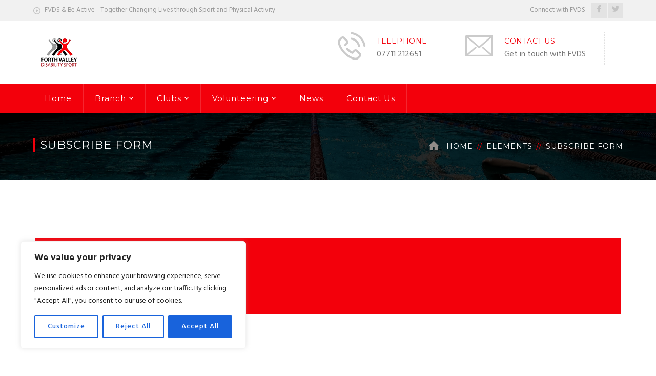

--- FILE ---
content_type: text/html; charset=utf-8
request_url: https://www.google.com/recaptcha/api2/anchor?ar=1&k=6LeC6hApAAAAAKy6o8x_ayM12FSiPbU8CPn8ijCD&co=aHR0cHM6Ly93d3cuZnZkcy5vcmcudWs6NDQz&hl=en&v=PoyoqOPhxBO7pBk68S4YbpHZ&size=invisible&anchor-ms=20000&execute-ms=30000&cb=mi274px0aq99
body_size: 48613
content:
<!DOCTYPE HTML><html dir="ltr" lang="en"><head><meta http-equiv="Content-Type" content="text/html; charset=UTF-8">
<meta http-equiv="X-UA-Compatible" content="IE=edge">
<title>reCAPTCHA</title>
<style type="text/css">
/* cyrillic-ext */
@font-face {
  font-family: 'Roboto';
  font-style: normal;
  font-weight: 400;
  font-stretch: 100%;
  src: url(//fonts.gstatic.com/s/roboto/v48/KFO7CnqEu92Fr1ME7kSn66aGLdTylUAMa3GUBHMdazTgWw.woff2) format('woff2');
  unicode-range: U+0460-052F, U+1C80-1C8A, U+20B4, U+2DE0-2DFF, U+A640-A69F, U+FE2E-FE2F;
}
/* cyrillic */
@font-face {
  font-family: 'Roboto';
  font-style: normal;
  font-weight: 400;
  font-stretch: 100%;
  src: url(//fonts.gstatic.com/s/roboto/v48/KFO7CnqEu92Fr1ME7kSn66aGLdTylUAMa3iUBHMdazTgWw.woff2) format('woff2');
  unicode-range: U+0301, U+0400-045F, U+0490-0491, U+04B0-04B1, U+2116;
}
/* greek-ext */
@font-face {
  font-family: 'Roboto';
  font-style: normal;
  font-weight: 400;
  font-stretch: 100%;
  src: url(//fonts.gstatic.com/s/roboto/v48/KFO7CnqEu92Fr1ME7kSn66aGLdTylUAMa3CUBHMdazTgWw.woff2) format('woff2');
  unicode-range: U+1F00-1FFF;
}
/* greek */
@font-face {
  font-family: 'Roboto';
  font-style: normal;
  font-weight: 400;
  font-stretch: 100%;
  src: url(//fonts.gstatic.com/s/roboto/v48/KFO7CnqEu92Fr1ME7kSn66aGLdTylUAMa3-UBHMdazTgWw.woff2) format('woff2');
  unicode-range: U+0370-0377, U+037A-037F, U+0384-038A, U+038C, U+038E-03A1, U+03A3-03FF;
}
/* math */
@font-face {
  font-family: 'Roboto';
  font-style: normal;
  font-weight: 400;
  font-stretch: 100%;
  src: url(//fonts.gstatic.com/s/roboto/v48/KFO7CnqEu92Fr1ME7kSn66aGLdTylUAMawCUBHMdazTgWw.woff2) format('woff2');
  unicode-range: U+0302-0303, U+0305, U+0307-0308, U+0310, U+0312, U+0315, U+031A, U+0326-0327, U+032C, U+032F-0330, U+0332-0333, U+0338, U+033A, U+0346, U+034D, U+0391-03A1, U+03A3-03A9, U+03B1-03C9, U+03D1, U+03D5-03D6, U+03F0-03F1, U+03F4-03F5, U+2016-2017, U+2034-2038, U+203C, U+2040, U+2043, U+2047, U+2050, U+2057, U+205F, U+2070-2071, U+2074-208E, U+2090-209C, U+20D0-20DC, U+20E1, U+20E5-20EF, U+2100-2112, U+2114-2115, U+2117-2121, U+2123-214F, U+2190, U+2192, U+2194-21AE, U+21B0-21E5, U+21F1-21F2, U+21F4-2211, U+2213-2214, U+2216-22FF, U+2308-230B, U+2310, U+2319, U+231C-2321, U+2336-237A, U+237C, U+2395, U+239B-23B7, U+23D0, U+23DC-23E1, U+2474-2475, U+25AF, U+25B3, U+25B7, U+25BD, U+25C1, U+25CA, U+25CC, U+25FB, U+266D-266F, U+27C0-27FF, U+2900-2AFF, U+2B0E-2B11, U+2B30-2B4C, U+2BFE, U+3030, U+FF5B, U+FF5D, U+1D400-1D7FF, U+1EE00-1EEFF;
}
/* symbols */
@font-face {
  font-family: 'Roboto';
  font-style: normal;
  font-weight: 400;
  font-stretch: 100%;
  src: url(//fonts.gstatic.com/s/roboto/v48/KFO7CnqEu92Fr1ME7kSn66aGLdTylUAMaxKUBHMdazTgWw.woff2) format('woff2');
  unicode-range: U+0001-000C, U+000E-001F, U+007F-009F, U+20DD-20E0, U+20E2-20E4, U+2150-218F, U+2190, U+2192, U+2194-2199, U+21AF, U+21E6-21F0, U+21F3, U+2218-2219, U+2299, U+22C4-22C6, U+2300-243F, U+2440-244A, U+2460-24FF, U+25A0-27BF, U+2800-28FF, U+2921-2922, U+2981, U+29BF, U+29EB, U+2B00-2BFF, U+4DC0-4DFF, U+FFF9-FFFB, U+10140-1018E, U+10190-1019C, U+101A0, U+101D0-101FD, U+102E0-102FB, U+10E60-10E7E, U+1D2C0-1D2D3, U+1D2E0-1D37F, U+1F000-1F0FF, U+1F100-1F1AD, U+1F1E6-1F1FF, U+1F30D-1F30F, U+1F315, U+1F31C, U+1F31E, U+1F320-1F32C, U+1F336, U+1F378, U+1F37D, U+1F382, U+1F393-1F39F, U+1F3A7-1F3A8, U+1F3AC-1F3AF, U+1F3C2, U+1F3C4-1F3C6, U+1F3CA-1F3CE, U+1F3D4-1F3E0, U+1F3ED, U+1F3F1-1F3F3, U+1F3F5-1F3F7, U+1F408, U+1F415, U+1F41F, U+1F426, U+1F43F, U+1F441-1F442, U+1F444, U+1F446-1F449, U+1F44C-1F44E, U+1F453, U+1F46A, U+1F47D, U+1F4A3, U+1F4B0, U+1F4B3, U+1F4B9, U+1F4BB, U+1F4BF, U+1F4C8-1F4CB, U+1F4D6, U+1F4DA, U+1F4DF, U+1F4E3-1F4E6, U+1F4EA-1F4ED, U+1F4F7, U+1F4F9-1F4FB, U+1F4FD-1F4FE, U+1F503, U+1F507-1F50B, U+1F50D, U+1F512-1F513, U+1F53E-1F54A, U+1F54F-1F5FA, U+1F610, U+1F650-1F67F, U+1F687, U+1F68D, U+1F691, U+1F694, U+1F698, U+1F6AD, U+1F6B2, U+1F6B9-1F6BA, U+1F6BC, U+1F6C6-1F6CF, U+1F6D3-1F6D7, U+1F6E0-1F6EA, U+1F6F0-1F6F3, U+1F6F7-1F6FC, U+1F700-1F7FF, U+1F800-1F80B, U+1F810-1F847, U+1F850-1F859, U+1F860-1F887, U+1F890-1F8AD, U+1F8B0-1F8BB, U+1F8C0-1F8C1, U+1F900-1F90B, U+1F93B, U+1F946, U+1F984, U+1F996, U+1F9E9, U+1FA00-1FA6F, U+1FA70-1FA7C, U+1FA80-1FA89, U+1FA8F-1FAC6, U+1FACE-1FADC, U+1FADF-1FAE9, U+1FAF0-1FAF8, U+1FB00-1FBFF;
}
/* vietnamese */
@font-face {
  font-family: 'Roboto';
  font-style: normal;
  font-weight: 400;
  font-stretch: 100%;
  src: url(//fonts.gstatic.com/s/roboto/v48/KFO7CnqEu92Fr1ME7kSn66aGLdTylUAMa3OUBHMdazTgWw.woff2) format('woff2');
  unicode-range: U+0102-0103, U+0110-0111, U+0128-0129, U+0168-0169, U+01A0-01A1, U+01AF-01B0, U+0300-0301, U+0303-0304, U+0308-0309, U+0323, U+0329, U+1EA0-1EF9, U+20AB;
}
/* latin-ext */
@font-face {
  font-family: 'Roboto';
  font-style: normal;
  font-weight: 400;
  font-stretch: 100%;
  src: url(//fonts.gstatic.com/s/roboto/v48/KFO7CnqEu92Fr1ME7kSn66aGLdTylUAMa3KUBHMdazTgWw.woff2) format('woff2');
  unicode-range: U+0100-02BA, U+02BD-02C5, U+02C7-02CC, U+02CE-02D7, U+02DD-02FF, U+0304, U+0308, U+0329, U+1D00-1DBF, U+1E00-1E9F, U+1EF2-1EFF, U+2020, U+20A0-20AB, U+20AD-20C0, U+2113, U+2C60-2C7F, U+A720-A7FF;
}
/* latin */
@font-face {
  font-family: 'Roboto';
  font-style: normal;
  font-weight: 400;
  font-stretch: 100%;
  src: url(//fonts.gstatic.com/s/roboto/v48/KFO7CnqEu92Fr1ME7kSn66aGLdTylUAMa3yUBHMdazQ.woff2) format('woff2');
  unicode-range: U+0000-00FF, U+0131, U+0152-0153, U+02BB-02BC, U+02C6, U+02DA, U+02DC, U+0304, U+0308, U+0329, U+2000-206F, U+20AC, U+2122, U+2191, U+2193, U+2212, U+2215, U+FEFF, U+FFFD;
}
/* cyrillic-ext */
@font-face {
  font-family: 'Roboto';
  font-style: normal;
  font-weight: 500;
  font-stretch: 100%;
  src: url(//fonts.gstatic.com/s/roboto/v48/KFO7CnqEu92Fr1ME7kSn66aGLdTylUAMa3GUBHMdazTgWw.woff2) format('woff2');
  unicode-range: U+0460-052F, U+1C80-1C8A, U+20B4, U+2DE0-2DFF, U+A640-A69F, U+FE2E-FE2F;
}
/* cyrillic */
@font-face {
  font-family: 'Roboto';
  font-style: normal;
  font-weight: 500;
  font-stretch: 100%;
  src: url(//fonts.gstatic.com/s/roboto/v48/KFO7CnqEu92Fr1ME7kSn66aGLdTylUAMa3iUBHMdazTgWw.woff2) format('woff2');
  unicode-range: U+0301, U+0400-045F, U+0490-0491, U+04B0-04B1, U+2116;
}
/* greek-ext */
@font-face {
  font-family: 'Roboto';
  font-style: normal;
  font-weight: 500;
  font-stretch: 100%;
  src: url(//fonts.gstatic.com/s/roboto/v48/KFO7CnqEu92Fr1ME7kSn66aGLdTylUAMa3CUBHMdazTgWw.woff2) format('woff2');
  unicode-range: U+1F00-1FFF;
}
/* greek */
@font-face {
  font-family: 'Roboto';
  font-style: normal;
  font-weight: 500;
  font-stretch: 100%;
  src: url(//fonts.gstatic.com/s/roboto/v48/KFO7CnqEu92Fr1ME7kSn66aGLdTylUAMa3-UBHMdazTgWw.woff2) format('woff2');
  unicode-range: U+0370-0377, U+037A-037F, U+0384-038A, U+038C, U+038E-03A1, U+03A3-03FF;
}
/* math */
@font-face {
  font-family: 'Roboto';
  font-style: normal;
  font-weight: 500;
  font-stretch: 100%;
  src: url(//fonts.gstatic.com/s/roboto/v48/KFO7CnqEu92Fr1ME7kSn66aGLdTylUAMawCUBHMdazTgWw.woff2) format('woff2');
  unicode-range: U+0302-0303, U+0305, U+0307-0308, U+0310, U+0312, U+0315, U+031A, U+0326-0327, U+032C, U+032F-0330, U+0332-0333, U+0338, U+033A, U+0346, U+034D, U+0391-03A1, U+03A3-03A9, U+03B1-03C9, U+03D1, U+03D5-03D6, U+03F0-03F1, U+03F4-03F5, U+2016-2017, U+2034-2038, U+203C, U+2040, U+2043, U+2047, U+2050, U+2057, U+205F, U+2070-2071, U+2074-208E, U+2090-209C, U+20D0-20DC, U+20E1, U+20E5-20EF, U+2100-2112, U+2114-2115, U+2117-2121, U+2123-214F, U+2190, U+2192, U+2194-21AE, U+21B0-21E5, U+21F1-21F2, U+21F4-2211, U+2213-2214, U+2216-22FF, U+2308-230B, U+2310, U+2319, U+231C-2321, U+2336-237A, U+237C, U+2395, U+239B-23B7, U+23D0, U+23DC-23E1, U+2474-2475, U+25AF, U+25B3, U+25B7, U+25BD, U+25C1, U+25CA, U+25CC, U+25FB, U+266D-266F, U+27C0-27FF, U+2900-2AFF, U+2B0E-2B11, U+2B30-2B4C, U+2BFE, U+3030, U+FF5B, U+FF5D, U+1D400-1D7FF, U+1EE00-1EEFF;
}
/* symbols */
@font-face {
  font-family: 'Roboto';
  font-style: normal;
  font-weight: 500;
  font-stretch: 100%;
  src: url(//fonts.gstatic.com/s/roboto/v48/KFO7CnqEu92Fr1ME7kSn66aGLdTylUAMaxKUBHMdazTgWw.woff2) format('woff2');
  unicode-range: U+0001-000C, U+000E-001F, U+007F-009F, U+20DD-20E0, U+20E2-20E4, U+2150-218F, U+2190, U+2192, U+2194-2199, U+21AF, U+21E6-21F0, U+21F3, U+2218-2219, U+2299, U+22C4-22C6, U+2300-243F, U+2440-244A, U+2460-24FF, U+25A0-27BF, U+2800-28FF, U+2921-2922, U+2981, U+29BF, U+29EB, U+2B00-2BFF, U+4DC0-4DFF, U+FFF9-FFFB, U+10140-1018E, U+10190-1019C, U+101A0, U+101D0-101FD, U+102E0-102FB, U+10E60-10E7E, U+1D2C0-1D2D3, U+1D2E0-1D37F, U+1F000-1F0FF, U+1F100-1F1AD, U+1F1E6-1F1FF, U+1F30D-1F30F, U+1F315, U+1F31C, U+1F31E, U+1F320-1F32C, U+1F336, U+1F378, U+1F37D, U+1F382, U+1F393-1F39F, U+1F3A7-1F3A8, U+1F3AC-1F3AF, U+1F3C2, U+1F3C4-1F3C6, U+1F3CA-1F3CE, U+1F3D4-1F3E0, U+1F3ED, U+1F3F1-1F3F3, U+1F3F5-1F3F7, U+1F408, U+1F415, U+1F41F, U+1F426, U+1F43F, U+1F441-1F442, U+1F444, U+1F446-1F449, U+1F44C-1F44E, U+1F453, U+1F46A, U+1F47D, U+1F4A3, U+1F4B0, U+1F4B3, U+1F4B9, U+1F4BB, U+1F4BF, U+1F4C8-1F4CB, U+1F4D6, U+1F4DA, U+1F4DF, U+1F4E3-1F4E6, U+1F4EA-1F4ED, U+1F4F7, U+1F4F9-1F4FB, U+1F4FD-1F4FE, U+1F503, U+1F507-1F50B, U+1F50D, U+1F512-1F513, U+1F53E-1F54A, U+1F54F-1F5FA, U+1F610, U+1F650-1F67F, U+1F687, U+1F68D, U+1F691, U+1F694, U+1F698, U+1F6AD, U+1F6B2, U+1F6B9-1F6BA, U+1F6BC, U+1F6C6-1F6CF, U+1F6D3-1F6D7, U+1F6E0-1F6EA, U+1F6F0-1F6F3, U+1F6F7-1F6FC, U+1F700-1F7FF, U+1F800-1F80B, U+1F810-1F847, U+1F850-1F859, U+1F860-1F887, U+1F890-1F8AD, U+1F8B0-1F8BB, U+1F8C0-1F8C1, U+1F900-1F90B, U+1F93B, U+1F946, U+1F984, U+1F996, U+1F9E9, U+1FA00-1FA6F, U+1FA70-1FA7C, U+1FA80-1FA89, U+1FA8F-1FAC6, U+1FACE-1FADC, U+1FADF-1FAE9, U+1FAF0-1FAF8, U+1FB00-1FBFF;
}
/* vietnamese */
@font-face {
  font-family: 'Roboto';
  font-style: normal;
  font-weight: 500;
  font-stretch: 100%;
  src: url(//fonts.gstatic.com/s/roboto/v48/KFO7CnqEu92Fr1ME7kSn66aGLdTylUAMa3OUBHMdazTgWw.woff2) format('woff2');
  unicode-range: U+0102-0103, U+0110-0111, U+0128-0129, U+0168-0169, U+01A0-01A1, U+01AF-01B0, U+0300-0301, U+0303-0304, U+0308-0309, U+0323, U+0329, U+1EA0-1EF9, U+20AB;
}
/* latin-ext */
@font-face {
  font-family: 'Roboto';
  font-style: normal;
  font-weight: 500;
  font-stretch: 100%;
  src: url(//fonts.gstatic.com/s/roboto/v48/KFO7CnqEu92Fr1ME7kSn66aGLdTylUAMa3KUBHMdazTgWw.woff2) format('woff2');
  unicode-range: U+0100-02BA, U+02BD-02C5, U+02C7-02CC, U+02CE-02D7, U+02DD-02FF, U+0304, U+0308, U+0329, U+1D00-1DBF, U+1E00-1E9F, U+1EF2-1EFF, U+2020, U+20A0-20AB, U+20AD-20C0, U+2113, U+2C60-2C7F, U+A720-A7FF;
}
/* latin */
@font-face {
  font-family: 'Roboto';
  font-style: normal;
  font-weight: 500;
  font-stretch: 100%;
  src: url(//fonts.gstatic.com/s/roboto/v48/KFO7CnqEu92Fr1ME7kSn66aGLdTylUAMa3yUBHMdazQ.woff2) format('woff2');
  unicode-range: U+0000-00FF, U+0131, U+0152-0153, U+02BB-02BC, U+02C6, U+02DA, U+02DC, U+0304, U+0308, U+0329, U+2000-206F, U+20AC, U+2122, U+2191, U+2193, U+2212, U+2215, U+FEFF, U+FFFD;
}
/* cyrillic-ext */
@font-face {
  font-family: 'Roboto';
  font-style: normal;
  font-weight: 900;
  font-stretch: 100%;
  src: url(//fonts.gstatic.com/s/roboto/v48/KFO7CnqEu92Fr1ME7kSn66aGLdTylUAMa3GUBHMdazTgWw.woff2) format('woff2');
  unicode-range: U+0460-052F, U+1C80-1C8A, U+20B4, U+2DE0-2DFF, U+A640-A69F, U+FE2E-FE2F;
}
/* cyrillic */
@font-face {
  font-family: 'Roboto';
  font-style: normal;
  font-weight: 900;
  font-stretch: 100%;
  src: url(//fonts.gstatic.com/s/roboto/v48/KFO7CnqEu92Fr1ME7kSn66aGLdTylUAMa3iUBHMdazTgWw.woff2) format('woff2');
  unicode-range: U+0301, U+0400-045F, U+0490-0491, U+04B0-04B1, U+2116;
}
/* greek-ext */
@font-face {
  font-family: 'Roboto';
  font-style: normal;
  font-weight: 900;
  font-stretch: 100%;
  src: url(//fonts.gstatic.com/s/roboto/v48/KFO7CnqEu92Fr1ME7kSn66aGLdTylUAMa3CUBHMdazTgWw.woff2) format('woff2');
  unicode-range: U+1F00-1FFF;
}
/* greek */
@font-face {
  font-family: 'Roboto';
  font-style: normal;
  font-weight: 900;
  font-stretch: 100%;
  src: url(//fonts.gstatic.com/s/roboto/v48/KFO7CnqEu92Fr1ME7kSn66aGLdTylUAMa3-UBHMdazTgWw.woff2) format('woff2');
  unicode-range: U+0370-0377, U+037A-037F, U+0384-038A, U+038C, U+038E-03A1, U+03A3-03FF;
}
/* math */
@font-face {
  font-family: 'Roboto';
  font-style: normal;
  font-weight: 900;
  font-stretch: 100%;
  src: url(//fonts.gstatic.com/s/roboto/v48/KFO7CnqEu92Fr1ME7kSn66aGLdTylUAMawCUBHMdazTgWw.woff2) format('woff2');
  unicode-range: U+0302-0303, U+0305, U+0307-0308, U+0310, U+0312, U+0315, U+031A, U+0326-0327, U+032C, U+032F-0330, U+0332-0333, U+0338, U+033A, U+0346, U+034D, U+0391-03A1, U+03A3-03A9, U+03B1-03C9, U+03D1, U+03D5-03D6, U+03F0-03F1, U+03F4-03F5, U+2016-2017, U+2034-2038, U+203C, U+2040, U+2043, U+2047, U+2050, U+2057, U+205F, U+2070-2071, U+2074-208E, U+2090-209C, U+20D0-20DC, U+20E1, U+20E5-20EF, U+2100-2112, U+2114-2115, U+2117-2121, U+2123-214F, U+2190, U+2192, U+2194-21AE, U+21B0-21E5, U+21F1-21F2, U+21F4-2211, U+2213-2214, U+2216-22FF, U+2308-230B, U+2310, U+2319, U+231C-2321, U+2336-237A, U+237C, U+2395, U+239B-23B7, U+23D0, U+23DC-23E1, U+2474-2475, U+25AF, U+25B3, U+25B7, U+25BD, U+25C1, U+25CA, U+25CC, U+25FB, U+266D-266F, U+27C0-27FF, U+2900-2AFF, U+2B0E-2B11, U+2B30-2B4C, U+2BFE, U+3030, U+FF5B, U+FF5D, U+1D400-1D7FF, U+1EE00-1EEFF;
}
/* symbols */
@font-face {
  font-family: 'Roboto';
  font-style: normal;
  font-weight: 900;
  font-stretch: 100%;
  src: url(//fonts.gstatic.com/s/roboto/v48/KFO7CnqEu92Fr1ME7kSn66aGLdTylUAMaxKUBHMdazTgWw.woff2) format('woff2');
  unicode-range: U+0001-000C, U+000E-001F, U+007F-009F, U+20DD-20E0, U+20E2-20E4, U+2150-218F, U+2190, U+2192, U+2194-2199, U+21AF, U+21E6-21F0, U+21F3, U+2218-2219, U+2299, U+22C4-22C6, U+2300-243F, U+2440-244A, U+2460-24FF, U+25A0-27BF, U+2800-28FF, U+2921-2922, U+2981, U+29BF, U+29EB, U+2B00-2BFF, U+4DC0-4DFF, U+FFF9-FFFB, U+10140-1018E, U+10190-1019C, U+101A0, U+101D0-101FD, U+102E0-102FB, U+10E60-10E7E, U+1D2C0-1D2D3, U+1D2E0-1D37F, U+1F000-1F0FF, U+1F100-1F1AD, U+1F1E6-1F1FF, U+1F30D-1F30F, U+1F315, U+1F31C, U+1F31E, U+1F320-1F32C, U+1F336, U+1F378, U+1F37D, U+1F382, U+1F393-1F39F, U+1F3A7-1F3A8, U+1F3AC-1F3AF, U+1F3C2, U+1F3C4-1F3C6, U+1F3CA-1F3CE, U+1F3D4-1F3E0, U+1F3ED, U+1F3F1-1F3F3, U+1F3F5-1F3F7, U+1F408, U+1F415, U+1F41F, U+1F426, U+1F43F, U+1F441-1F442, U+1F444, U+1F446-1F449, U+1F44C-1F44E, U+1F453, U+1F46A, U+1F47D, U+1F4A3, U+1F4B0, U+1F4B3, U+1F4B9, U+1F4BB, U+1F4BF, U+1F4C8-1F4CB, U+1F4D6, U+1F4DA, U+1F4DF, U+1F4E3-1F4E6, U+1F4EA-1F4ED, U+1F4F7, U+1F4F9-1F4FB, U+1F4FD-1F4FE, U+1F503, U+1F507-1F50B, U+1F50D, U+1F512-1F513, U+1F53E-1F54A, U+1F54F-1F5FA, U+1F610, U+1F650-1F67F, U+1F687, U+1F68D, U+1F691, U+1F694, U+1F698, U+1F6AD, U+1F6B2, U+1F6B9-1F6BA, U+1F6BC, U+1F6C6-1F6CF, U+1F6D3-1F6D7, U+1F6E0-1F6EA, U+1F6F0-1F6F3, U+1F6F7-1F6FC, U+1F700-1F7FF, U+1F800-1F80B, U+1F810-1F847, U+1F850-1F859, U+1F860-1F887, U+1F890-1F8AD, U+1F8B0-1F8BB, U+1F8C0-1F8C1, U+1F900-1F90B, U+1F93B, U+1F946, U+1F984, U+1F996, U+1F9E9, U+1FA00-1FA6F, U+1FA70-1FA7C, U+1FA80-1FA89, U+1FA8F-1FAC6, U+1FACE-1FADC, U+1FADF-1FAE9, U+1FAF0-1FAF8, U+1FB00-1FBFF;
}
/* vietnamese */
@font-face {
  font-family: 'Roboto';
  font-style: normal;
  font-weight: 900;
  font-stretch: 100%;
  src: url(//fonts.gstatic.com/s/roboto/v48/KFO7CnqEu92Fr1ME7kSn66aGLdTylUAMa3OUBHMdazTgWw.woff2) format('woff2');
  unicode-range: U+0102-0103, U+0110-0111, U+0128-0129, U+0168-0169, U+01A0-01A1, U+01AF-01B0, U+0300-0301, U+0303-0304, U+0308-0309, U+0323, U+0329, U+1EA0-1EF9, U+20AB;
}
/* latin-ext */
@font-face {
  font-family: 'Roboto';
  font-style: normal;
  font-weight: 900;
  font-stretch: 100%;
  src: url(//fonts.gstatic.com/s/roboto/v48/KFO7CnqEu92Fr1ME7kSn66aGLdTylUAMa3KUBHMdazTgWw.woff2) format('woff2');
  unicode-range: U+0100-02BA, U+02BD-02C5, U+02C7-02CC, U+02CE-02D7, U+02DD-02FF, U+0304, U+0308, U+0329, U+1D00-1DBF, U+1E00-1E9F, U+1EF2-1EFF, U+2020, U+20A0-20AB, U+20AD-20C0, U+2113, U+2C60-2C7F, U+A720-A7FF;
}
/* latin */
@font-face {
  font-family: 'Roboto';
  font-style: normal;
  font-weight: 900;
  font-stretch: 100%;
  src: url(//fonts.gstatic.com/s/roboto/v48/KFO7CnqEu92Fr1ME7kSn66aGLdTylUAMa3yUBHMdazQ.woff2) format('woff2');
  unicode-range: U+0000-00FF, U+0131, U+0152-0153, U+02BB-02BC, U+02C6, U+02DA, U+02DC, U+0304, U+0308, U+0329, U+2000-206F, U+20AC, U+2122, U+2191, U+2193, U+2212, U+2215, U+FEFF, U+FFFD;
}

</style>
<link rel="stylesheet" type="text/css" href="https://www.gstatic.com/recaptcha/releases/PoyoqOPhxBO7pBk68S4YbpHZ/styles__ltr.css">
<script nonce="0_QsM2aAFNlxF7stauwaMg" type="text/javascript">window['__recaptcha_api'] = 'https://www.google.com/recaptcha/api2/';</script>
<script type="text/javascript" src="https://www.gstatic.com/recaptcha/releases/PoyoqOPhxBO7pBk68S4YbpHZ/recaptcha__en.js" nonce="0_QsM2aAFNlxF7stauwaMg">
      
    </script></head>
<body><div id="rc-anchor-alert" class="rc-anchor-alert"></div>
<input type="hidden" id="recaptcha-token" value="[base64]">
<script type="text/javascript" nonce="0_QsM2aAFNlxF7stauwaMg">
      recaptcha.anchor.Main.init("[\x22ainput\x22,[\x22bgdata\x22,\x22\x22,\[base64]/[base64]/[base64]/[base64]/[base64]/UltsKytdPUU6KEU8MjA0OD9SW2wrK109RT4+NnwxOTI6KChFJjY0NTEyKT09NTUyOTYmJk0rMTxjLmxlbmd0aCYmKGMuY2hhckNvZGVBdChNKzEpJjY0NTEyKT09NTYzMjA/[base64]/[base64]/[base64]/[base64]/[base64]/[base64]/[base64]\x22,\[base64]\\u003d\x22,\[base64]/DsMOXQcK/flFCaE0nw6RPU8KNwp7DtmVTJ8KJwoAjw5QyDXzCsHdfe2gRADvCkVFXajbDoTDDk39Sw5/DnUtFw4jCv8KoQ2VFwprCmMKow5F0w7l9w7RNasOnwqzCjTzDmlfCk0Vdw6TDsmDDl8KtwqMUwrk/[base64]/Yys4amLDjCzClMKyDRfCrAQUB8KrJVzDu8OdJWXDgcOJQcOMABguw5jDsMOidTzCgMOqf0zDvVs1wqVxwrpjwpYuwp4jwq0le3zDgHPDuMODJB0IMBLCgMKowrkHD0PCvcOvUB3CuTzDocKOI8KNGcK0CMOPw7lUwqvDmXbCkhzDkQg/[base64]/[base64]/[base64]/ElXCj3rCqShUwrkvHyDCkcKZwrE8S8Opw5fDpSvChkzCqkZBTsOnacKnXcOQHgYDNX1EwrEzw4vDiiktHMKMwofDrcKvwr9OVMOKMcKSw64Ww4gNDsKGwoDDhAnDvRnCncOaaA/CksKTF8KNw7bCqG0DIHvDtSjCjcOMw4t3DsOVKMOpwolEw6pqRlrCgcO/[base64]/CjsKyw7Ype8OLwpTDoybDlMO/[base64]/ShDDnBwcwrDClCtfaMKew4DCvsKnw6NLw6V8D8OYFnDDoB/[base64]/[base64]/DhMK2e0VewocQYcO3D2fDn0FwwqB5woFqwrx6YxLCgxPCg2jDrTvDmnTCgMOWAzspcTg8w7nDnWYww57CusOyw5YowqvDmsOPfx0Dw4IqwpVRecOLAlvClU7DrMK4OWJIBBbCkMKIfyDDrlAdw4N4wro+JikXFn/CnMKNfmXCvcKXYsKZQMOlwqB/[base64]/[base64]/DtSMlw7XCi8KGw5oBZ8OvwoHDgw3DgVHDmTMDwq7Ct0PDk3MWIcO8FcKowp3Dt37DiCDDh8OcwqkPwrUMNMKjw6AJwqt5Z8KVwr0dD8O5ZARiAsOhDsOrTgsfw5oZwrPCmsOtwqJtwqfCpDHDoFpNbBnCgD7Dn8KIw6RywoPCjRnCpi5jwpbCmcKNw5bCmyc/wq7DhFTCvcK8XMKow5nDn8K5wo7DnUAawqZbw5fCisOeAMOWw6/ClGM5LRcubcK7woQRRiEBw5tdR8K5wrLCm8OPRyPDq8OtYMKNdcKiEWs+wq7CqMOtRCjCr8OQJ2TChcOhUsKQwrZ/fSfCpsO6woPDl8OOBcKTw71Cwo1yPg1NZFoUwrvCvcOoeQFwHcOawo3Cq8Ogwq1Nwr/DkGZOBMKww41BLyzCk8K2w7fDq2TDp0PDrcKGw753cRp0w4cyw7XDicO8w7lbwpbDgw4Vwo/DhMOyBUEzwr01w7Mfw5gowqAzBMO8w4loeWghF2LCq0wGPWQ8wrbCrkt4FGrDmgvDjcKJKcOEZVjCjUhbFMKPw67CpyEqwqjCti/CmsKxccK9LyMBRcORw64dw6YwQsONd8OwEAPDt8K/amY6wp7Cn0BdD8OcwrLCr8KDw5TDtMKQw55Fw70qwpV5w5xAw5fCn3F3wrRVNgXCu8OYeMOYwrlYwpHDlAViw51vw6fDq1bDkRDChMOHwr8KIsKhEsKLHgTCiMKKVsKWw5Fbw4fCuT90wrchDk/Dkg5YwoYSMj5mRWPCncKMwqLDgcO/YzdFwr7CtVYjZMOLBFdww4Z1wq3CsxvCuWXDvx/CksKzwr8Sw60Vwp3CtMOgW8O8dDnDucKIwrsZw45mw4dRw6ltwpcqw5pqw7UnCXZbw6IqJ28OUR/CpXg5w7nDv8K6wqbCssKCUMOGEMKrw6hTwqw+cXbCqxIMPFgqwqTDn1Ixw4zDmcOuw6Idfw9kwonDs8KTSX/Co8KwN8K4IAbCtmwICRvDr8OQR2VQbMOqMkfCvMKJGcOQYEnDgTUxw73Dq8K4BsONwrPDojDCnsKSbFjCiEl5w7lTwqRIw4F6VsOOH0wCDWUXw5BfDXDCqcODSsKBw6fCgcK9wrsOBXLDlkfDpUJVVhbDocOuOMKuwrUcDMKqPcKhbsK0wrAXXwY/VhXDkMKXw481w6bCr8K2woZywrNfw5cYFMO1wpZjfsKDw4ZhHELDsx5uEzbCtwfCswU6w7nCiTvDoMKvw77DhhA7S8KVdmwuccOnaMO/woPDisORw65ww6fCqcOvCxDDhW9Yw5/[base64]/[base64]/P8KOw48Aw6zCvMKLwr8hwoF2KFdFScO/w6gyw6oEVwzDi33DrcOgJzfDhcODw67Csz/DjCFXcGoTA0rDmWTCl8KvJAx/[base64]/VcKEw5PClcKdUzFZKnXDrMONRMKdUmMwSmTDuMO9ESV5Dn8Kwqlaw4waJ8OIwpxaw4/[base64]/[base64]/UlHCn8OuHg0CwpTDpMKmcSwmY8OnU3nCmVNVwqxbdsKCw4UVwr80ZiVyUB4sw6JUNcKbw6fCtCcrJGXClsKKXhnCoMOqw5wTIhB1QUnDgUDDtcKcw4fDmcOXUcO1w7lVw7/[base64]/Cn8OfwoLCtFvChMK0wptnBsOewpVHw6TCkn/CinLDmMKRFFXCpQTCl8KuJWrDgsKjw5XCvEUZEMOYUFLDjsKqTcKOWMOtw5VFwr9/wqfCi8K3wpfCh8KPwrQ5wpTCl8Kpw6vDqW7DiXRpACxfaDEEw6tbIcOFwq5ywqDDqmEjDnfCklAVw70Cwpl+w4/[base64]/Di1/DmMKLbsOjw40QwrFRw7LCjsOVw5llASvDkBd6VX4ywoXDpsOkA8KTwqTDsAJPwrhUPynDqsKlR8K/O8O1V8KFw7DDhU1Fw4fDu8KtwrBgw5HCghzDqsOvXcOCw6Iowq/Cr3LChV9kRhXClMKGw5ZRfmTCu2TDkMKXUW/DjwkUFRvDti3Du8OOw4M4XW8bMcO2woPCl2tcw6jCpMO3w68Gwp92w5AXw6kfacKPwo/Cm8KEw492ThswSsKRd33CvcKTJMKIw5Qyw6Mmw6VdZ1U7wrjCs8OTw57Drldzw4F8wpxew5Ytwp3CqhrCrBfDkcK1TBTCp8OJf27Cu8KjMmrDisO6b3lXdVlMwo3DkhY3wqEhw5BIw5ZZw71KaSbChH1VEMO/w7/CiMOtQ8KyA1TCrXcLw5UYwqfCu8OwQmVTw6vDgcKuOXbDtMKhw5PClWnDpsKgwpkxF8KawpJMIBLDqMKhw4TDnDfCkHHDm8OQBCbCiMOGTVDDmsKRw7MzwqTChg54wrDCsF/[base64]/Dn1VaBsOeDC7Du8ODwpVhEVbCgFTDtCnCnsO0LsKtEMKww63Cr8O2wqUbD2NPwovCl8KYCsKkdEU/wo0QwrLCiiQ4wrjDhMKJwqPDpcO7wrBLUFhDDsKWQcKIw4rDvsK4BxPCncKGw5BYKMKZwrtfwqsgw4/[base64]/w4dYATkhT8O7wrXCiHXDkkjCoMKHMcKkwoDDlmHCt8K6esKSw6gcQT5gI8KYw5sWCTnDj8OONMKow5zDhmINZgPCn2QgwoxYwq/DtADCm2cpwonDgsOjw4MZworDonMZPMKoc18Gw4MnOsK5eQXCjcKIbFTDil0/w4hSRsKkP8Kywpg/bsKuTnvDnAtUw6URw6hsCRVqasOkZ8KCwqkSfMKcXcK4fmE1wrTDiS3Dg8KIwrVzLWAxbxEew5PDg8O4w4/[base64]/Dox9Dw5rClcOvKHZtNwBswp3ClMOmw50wH8O9Q8OrFWMbwo/CscKIwobCk8O+cDfCmsKzw75ew5HCljMXJcKhw6BqJxnDuMOmFcOPZlfChTsmSUNMaMOWZcOawoMGCcOYwozCnwg/w7vCrsOdw43DrcKnwr7CucKpaMKDU8Obw5dqU8KFw71IWcOew7TCpcOuQcOswogQD8KfwrlCwqLCpcKgCsOgBnTDqS0PYMOMw5VNw71uw7FiwqJ1wo/Cj3UGBMKmLMO7wqsjwpHDjsO5BMKdUQPCv8OOw7fCpsKkw7tgG8KFw6jCvA0BAMKLwpEnS0l8VcOawoxcFEs2woQnwoR2w5nDo8Kow7hqw6F7w4jCrCRSDcKGw7XCi8KTw5PDkRfDg8KgNkwUw54xKMObw6xQKl7Cp0zCpHUuwrvDvxbDtlPClsKGc8OWwqVHwr/CjlbDoU7DpMK6Ig/[base64]/w4TDlcOYAsKJH2TDiMKkD8KNDVrDmMKiC2/CsMODYUjCv8KtfMOELsOJw5Ymw68VwqFFwpDDu2bCuMKTfsKKw5/Dgg3DjCg2JDHCl3pNb0nDimXCiGbDrmvDvMKkw6hvwobDmcOxwq4Xw4wudE87wrsLFcO4ZMO0GsKYwowMw7A2w7/CjwnDnMKrS8K5w7fCtsOaw61GfG/Clx3Cv8O1w7zDnTgeQAtwwqNTV8K4w5RpWMO+woxGwph6UsKNEzBqwq3DmMKiKMOFw4JBSRzCpTDDlBbCoFZeazvCti3DjMOGZAUNw61aw4jCnF1/GmQNGMOdGyPCvcKlU8O+wqRBf8OAw6w0w5rCi8ODw44Tw7IswpA8c8KFwrAqNEbCiStQwothw7nCgMOCZjcpC8KWNAPDoS/Ctj1rIw01wqZhwqzDnQ7CuhbDt1oqwofCk2LDh0xhwpQNwoTChyjDjsKxw4s5DmgtMcKewo7DusOJw6zClsOTwp7Cumk2dMOqwrhIw43Ds8KWdUpgwrjDuEIhacKUw5/CvMKXPMKkw7NuCcODUcKxQEwAw5IKGsKvw4HDizbDucOXTitQdRYqwqzCmwxrw7HDt0UMAMKywoN0FcOAw6rDvgrDjsO9wqjCqWF/eXXDosOjLgLDknBjejLDmsO5w5DDssONw7TDuyjCkMKrdQTCvMKsw44nw7DDuG5yw54DEcKtccKHwrzDvMKIZl95w5/CgRJWUiR4b8KywpRJd8O9wpzDn03CnzZwa8OkSBrCo8OZwq7DscK7wq/[base64]/DqT9lwqhbLMOlwrl/[base64]/[base64]/CmsK7woTCkTLCk8OVw4nDscK4HlAawrvChMOWw7DDtwRowq7DncKxwprCpHgPw78yP8KvXCTCpcOkw5cmWsONG3TDmm9SJkpZZsKqw6ofJQXDjDXCv3liY1U7e2nDncOMwpjDokLCmDtxch0iw786TW5uwo/CgcOWwo9+w5pHw6rDisKWwqMKw5U8wpvCkB3Cjj/[base64]/Do8K6acKUcRvDuMOTwo/[base64]/[base64]/Cslx3EMO8w4l6Z2jDr35Fw64/wrI0cyrDtDcqw7fDoMKjwrF7OcK2w4cVUj3ClSpZO1ldwqXCp8KnS34Sw5HDt8KrwoDCk8OICsOPw4vDg8OQw49Tw7fCnsOsw601woHDscOBwqLDgxBpw7zCszHDqsKwLmHDr1nDlDLCjTxIVcKFPU/Dkh9vw4FKw6lWwqPDk0kcwqplwq3DvMKtw4kbwo3DtsKUGzdte8KndsOHEMKdwpXChnHCoiTCmgk/wpzCgGrDuGI9TcK3w77CkcO0wr/Cs8KIw6DDtMOFN8Kaw7DCkg/DqizDlMKLfMKTFcOULitlw6TDujDDhcO8LcOObsK3Bi1yYsOTYcOgeS/DsV5eBMKYw63DqsOUw5XCpXUOw4Ijw6g9w79Qwr3CrR7DvSoTw7vDoQfCjcOeYg08w6V6w6Q/wokVG8KjwrZqQsKzwo/[base64]/NmM1wp3ChcKDEMKeL3TDj1rCrTk6Z1/DvMKOcsKCT8KawoHDuV3DrDBSw4TDuQfClMKTwpRjcMO2w7NwwqcPw6/[base64]/Cm8KAwqRnPMO+wpXDmVUbXy/[base64]/[base64]/DsQ4VVMONcsOXX8K4w5JXw4/Dmxt3w43Dq8KlasOMF8OmOsODwo9RXhzCnjrCosKfW8O9AynDo08SCitUwoQOw5XCi8Kiw5ttA8OywrV8w5/DhC11wpXDpgjDusOOPy1dwql0JR9UwqLClXjDu8K4C8KpUhUZcsOxwpfCvQjDnsKffMOWw7fCow3CpEV/J8KcP0jCp8KKwoVUwoLDo2vDhH98w7debDbDmcK9PcOzw4DCmyh3QDFoS8KSQMKYFBLCm8OhFcKqw5phVMOawotVf8OSwqVUcBTCvsK8w6zDsMO6w7o4Dg4VwqrDlXICVmfDpygkwpBQwo/Do3p8wqYvGz9Aw5ISwq/DscKHw7XDgihXwrAnLsKOw7U9C8KnwqXCucKCZMK+w7IBTFsOw4zCoMK0bTLDjMOxw5tWw7/DtGQ6wpdOccO+wqTCvcKNA8KYHQnCpjRjS0zCssO4KlrDuxfDtcK8wrvCtMOCwqc2FTDCqTPDo0c/wok7f8KLNMOVHBvDs8OhwppAwrs/bE/[base64]/CqwMhw7PDrxnDtlsTwrFbw6HCtkIhbVoOw5/Dnl4RwpLDgMKXw6UowqA9w6DCh8KrSAQbDC/CgSEPQ8O3f8KhdG7DisKiWXIlwoDDmMOBw7rDgX/[base64]/CgjzCoHnClMOewq5FclVywonCkMKiV8OfdiIJwpcGZCYTTsOBUQIdRcOnAcOjw5TDssKOXHjDlcKmQxAdYHhQwq3CozvDi0bDgUElZcKMejXCn2JKXMK6NMOYBMOMw4vDgcKAaEACw6rDisOkw70CQj9dWEnCqQp/[base64]/[base64]/[base64]/[base64]/wqfCicOWwq7DkMKzHG3ClsKLDBwGw5p3woVlw7nDk0rCo3zDtyQRBMK+w442LsKowpYmC3rCmMONK1tBJMKZw6LDgQLCuhkaBG59w4XCtsOWUsOhw4JtwpVCwrMtw4JIbsKIw6/Ds8OPDC/CssOvwp7Dh8OKM0HDrsKYwq/CoWvDn0DDvMOhbUI/bsK7w6Bqw7HDjHfDscOOVMKse07DknfCncKjIcOmd3kDwr5AUsOXw4opM8OXPiY/wqXCm8Ogwrp9wpRncGDDnQ5/wp7DpcOGw7PDuMKQwr5EIz3CtcKEKnAKwpXDv8KZGAIQBMOuwqrCqk3Dp8OEXDomwrTCo8KpJMOaaEDCmMKAw6rDnsK4w4vDvmB9wqVdXhRgw6RxV0UaFXzDl8OJO3zCiGfCrlXDgsOrLlLCl8KKNC7Chl/Ci2NUAMOjwq/[base64]/DuHUMw6sxcnjCqyNCw4HDm2HDgx/DqMO0Tz7DqcO6w7jDkMKdwrAJTzU5w6AEF8OSScOxL3vCkMOhwoLCqcOiBsOqwrV5LsOcwqXCg8KXw6xiIcKVWMK/eUvCvsOFwp0kwpNlwqnDqnPCscKbw4fCjwvDk8KtwqTCvsK1ZMOjQ3YRw6jCpT43b8OKwr/[base64]/CgwjDucKCw4oRwp/Dk0bCrMK3w7HCtiDDucKVTcKww6EFXH7CgcKqSTM4wpdJwovCqMKtw7zDp8OcMsK9woJ5a2HDtMKlRMO5QcOkVcKowoPCiS3Dl8KQw4/CkwpvLhVZw7VSZiHCtMKHN2ZDK3dnw5B5w7vDjMOPLDzDgsORFmrCucOrw6PClAbCocKYXMOYQ8OpwqoSw5cjworCqSPCnlTDtsKDwqZ7A2l/YMKjwrrDsmTDgsKUXzvDkFEQwqLDo8OcwqIWw6bCscOFw73CkDfDnk9nDGHCgkYQC8KnD8OFw7U0e8K2ZMOVDHgVw7vCi8OuQAzDksKJw6F7DFTCvcK/wpl/wr0KIcOJIcOWFxDCr3J9P8KjwrbDildWScOvAMOQw4Q0XsOLwpEKFFYkwqx0MFXCtsOGw7RjYi/DvnoTPRDCt20gV8OBwqXChyADw5TDlsOSw5IuCMKuw6zCsMO1GcKowqTDvzfDl00TL8K8w6gpw6xtacK0wpkpP8Kfw5PCrCpnXA7CtyBRdyorw6zCqSLCtMK7w5/[base64]/CmBDCtknCixHDn0/DlMOGw5rDjsK1wp8dOAwbXldmcinCtjzCvMKpw6XDl8K5HMKrwqhiahnCsmpxUiXDhw1OVMOzbsKKLSvDj1jDvS/DhGzDpwrDvcOhL2Isw7XCtcO/[base64]/DrwrDvXgndsOHwqXCoh3DsSwqwpLCv8OFwqjCscOnI17DgcKFw707w5zCtcOiw53Dt13Ds8OHwrPDqEPCuMKIw73CuVDDgsK2Sj3ClMKWw4vDiEDDmAfDmzAow6VVPsONNMODwrDCnT/Cp8Ovw69MT8KYw6XClcKdTmYQwqnDsm/DssKKwrl2w7U7LMKfIMKMD8ONRw8HwopnJMKhwrXCg0zCvhxywrPClcK8K8OQwrwtAcKbfTxMwpdLwoR8QMOFB8K/bsOEBF1WwoTDo8OdNBRPaV9xQz1ESjXDgnU0UcOVaMO0w7rCrsKWMkN1ZsOYRDt7TcOIw5XDinsXwq19IUnCpXdjXkfDqcOswp7DrMKFCyfCqFR+YAHComTDn8KdDVHCgGokwp/CgcKCw6DDixXDkG0Mw6vCqMORwqEaw6PCqsKhfMOIIMKEw4rCtsOtFm8oIFrDnMOLJcOyw5NRPsKdOmvDmsO3BcKuAR7DkhPCtMONw7zDnEzCk8KvJ8OQw5DCjxsvLx/CtgIowrzCtsKpTsOObcK1NMKxwqTDm1nCkMOSwpfDrcKpI0dgw4vCu8OgwoDCvj0ebMOAw6/Chxd/wr7DicOZw6HCo8ODwrnDr8KTHsO2w5bCrknDizzDhAI1wopVwoDCihoNwoLDicKPwrHDhBVPFQh0H8OFbsK7UsO8ZMKeT1d9wqFGw6sQwq9ILFPDmDInIsKOKcKuw6IzwqfDlMO0Z0LCiUQsw4Q6wqnCmFRwwrVgwrIDIUbDkUBaJl9Jw7fDlcOcDcKBGn/Dj8OwwqtPw4XDnMOdD8KnwrV4w7lKBGwQwpALF1zCk2vCuTzDrW3Dqz3Cg0Fqw6fClQLDuMOGwo7CgSfCrcObVQhswpgrw6E5wrTDpsOUT2hhwrEswqR+WMKUfcOReMOoZ0JAfMKQNR/Du8OZX8KqWU5bwrDDkcKtwp/Ds8KkLDwpw7ApGxDDhkXDrsO3LcK2wq3DujTCm8Ovw4d6w5k5wrNXw75mw7fClyxbw4MWZRxlwpnCrcKCw5/CvsOlwrTDmMKAw5I3d2cuacKjw64bTGd0OhhfLVDDuMO8wo8DLMKaw493Q8KdWUbCsU7DssK3wpnCoV4Lw4/DrAh6PMKyw47Dr3kBGsKFWCPDs8KQw7zDqcKmasOMesOdwrzCthrDtgc7MxvDkcKTA8KEwrbCoGrDqcK3w6VHw6nClWHCrFPCmMOycMOZw5BsesOLw5jDtMO8w6RkwoXDq0DCtQZeajwCG2AFXsOLb17DlyDDssOtwqnDgMOow7wqw6/CslBHwqBcwovDjcKeax1gMcKLQcOzTcO4wr7DkcOLw4XClnrDiAslAcO8FMKbZMK6CMOXw6/DoW8OwpTCs3gjwqkPw65Aw7XDhMK9w6/DkV3DsRTDlMOLHwnDphnDhMOTDXZYw71Ew57CoMOxw4QFRDLCiMOFFhNPEkZgMMOwwrRzwqNjKRB3w6lFwqTCpcOKw4HDkcO9wrB9NcKtwpUCw5/DosOfwr0mecOubhTDusOww5NZd8KXw4fCvsO6VsOAw6hHw7hMw5ZOwpTDnsOcw4kqw5DCqnXDu24ew4PDpmvCthBfdmnChU/DisOyw7TCmnTCjsKDw6HCuBvDsMONfsKIw7/Cj8OvQDlIwpXDtMOhQ13DqlFdw5vDnwYowoAMG3fDmz5Ow60QGiXDgQ/Duk/[base64]/DvGEEXcOpQMO5w6TDjTjCgwTDnUQbwpnClmQowqvCkjt1JD/DkMOSw4EKw4NoNRvCuXRawoXCmlZ7OFnDl8OKw5bDgChDScKCw4NIw4/Cl8OGwofDvsOILMO3wrsjPcO4fcKCccKTB091wrfCm8K+bcKadQAcB8OgQmrDgsO9w5V8Uz3DnQrCiDLDqMK8w5HDlTjDoR/CocOFw7g6w6plw6Ziwq7DpMKNw63CmWFbwrR3e27DocKFw5Fsc1IsVkNhYE/Du8KmUwNaKypVJsOxGsOTEcKXTxTCoMOBGAnCjMKtE8KFw47DljNbKTsywognY8O5wpLChBkgFcKCVCLDncOWwo1Aw7N/CMOXD1bDlwnCl2QKw4Ykw5jDh8K5w4zCh14wOQs0Z8OdP8K/JcO0wrvDgAVPwr/[base64]/[base64]/QHxFwrYIc2dAw7fCokxISsKswoLCkFphRG/CkVBpwoHCuUx5w5rCtsOpZwpPXzbDrgHCjh49aDAcw7BOwp0oMsOgw4nCgcKBbXk5wrV0chTCt8OEwpEUwoN2wpnCi1rCrMK6EzzCjj0jXcOePAjDpxRFfMKKw75rFVtKQsOtw45JO8KeFcOQAT5yLFbChcKgTMOrVH/[base64]/DlsKkwo81LFM8FnvCr8KpCMKvacOVw5NBHgoQwoogw5bCkXwsw67Dq8KjJMOML8KTPsKdYlHCmmhkWnPDrMKswopAAcOsw77DgsKXVl/CryjDl8OgB8KOwqQrwr3DscOGwpHDtsOLYsO+w5nCsWM7XsOUwo/CscO9HnHDmGQJHMO0J0NOw57DgMKTbUDDqSksa8Oxw754blEwfBrDisOnwrJXEMK+JF/CmwjDg8K/w7tAwoIKwpLDjW7Di3dqwqLCtMKOw7lRFMORDsOyOS3DtcKTBFVKwqFAM3wFYHbChsKlwo8vT0J6DMO3wqDCrFbCicKGw6tQwopfwq7CkMORMG0lBMOeOhfDuxPDj8ORw7VBEX/CqsK+F0vDocKzw445w7B/wqtKClXDmsOWMsOXe8OhZ20CwprCs3QmcEjCr1JuAMKYISx2wqfCiMK5P0PDrcKSZMKdw5vCisKbBMOlwoFjwpPDrcKOM8OXw5fCksKNSsK4IF7CoGHCkQ8ye8K8w6bCp8OQw7dVw7o0NMKPw7FJPxzDoix4MMO5UMKXcAMywrw0eMOWd8Ogwq/CucK5w4RSMyDDr8Opwq7CvErDkCPDsMK3HsK8w73Cl3zDpUjCslrCmH5jwr5MQsKlw57ChsOJwpsjwovDpcK8TRx0wr1DVMOgen1owoc/w7zDmVpeQVrCiTnDmcKgw6pbI8Oswrcew4cow7rDscKSKlR5wrvCs2wIU8KlN8K6KcOSwprCi18GS8KQwpvCmMOANF56w6PDl8ORwqJGaMKVw67CsT05bHrDpCbDjsO6w5R3w6bDksKfwo7Do0HCr2DCmQnDosO/woVzw6JEfsKdwoBuagVueMKEJzBNecKkwpEVwq3CoxLCjXbDk2nDlcKLwrjCiF/Dm8KmwonDg2DDq8OQw57CuCIgw4kdw6J+w6kTeXETCcKIw68lwqHDiMO8woHDtMKvZwfCisK1YzQHXsKyb8OVUMK8w4BnEMKXw4oMAQXCpMKbwqzCgU9YwqHDlBXDrgHCiCcRCUxjwpXCt0/CmcKodsONwq8pC8KPIsOVwp7CvktCSWoCA8Kzw7Ucw6dtwq9Nw7/DmgXDpMOdw64pw4jCgUcLwogjcMONImrCo8KwwoDDvg3DlsKBwpDCuAZLw5pnwo8YwoJew4Y8BMOaKlbDpW7CjMOwAi/Cn8K/[base64]/H8KCwpFvw6sFRlRfF8OSeH7Cl8OMWVEgwqjDg0PCnGXDgi7Cr1hjAkgaw7UOw4XDpGTCglPCpcOywps+wojCjUwEGhdUwq/CuX0SDBU3B2bCrMKaw6Mzwqlmw7QME8OUKcO/w59ewoFzSGzCq8OPw7xLw5jCtGsywrsFQcKxw4zDv8KwY8K3HFzDocKFw77DgiZtfXYvwpwFPcKVOcK4QAbCn8Ovw4XDi8K5JMOKLkMIF1YCwq3DpCICw6PDsFjDmH0ZwoLCqcOkw5rDuBfDgcKmKk8CFcKIw6rDqAZUwofDlMKCwo/[base64]/wozDnsKmNVTCu04reQDCoj4HRsOAezPDvCt3WiDCocKLXG7Dq28fw6xXEsOGIMKHw5fDh8KLw5xPwpPDjDXCksK9wpXDqlkrw6vDosKwwpYZwpBoHcOIw5A8AMOFQ14Mw5DDhMKHw60UwqprwprDisKhWsOvDMK2J8KnH8Ktw4IzKBbDkGzDs8Okwq8kbMO/JcKSIybDqMK0wo0rwrTCrRvDm1/CosKbw7R9wr4JTsK8w4LDkcKdK8O2d8KmwqzDvTMYw4paDgQRwpZowogSw6huQzATw6vChjY8JcKMwqVHwrnDmR3Clk9hMSbDqX3CuMOtwqVZwq/CljzDocOdwoTDksOIZCcFwrfCtcKiDMO0w4fDljnCvV/CrMKIw73DqMKbGE7Djl/Dhg7DosKvQcOEOFkcJGIXworCgSxtw6PDrsO8Y8Osw5jDkFVswqJ9IsKlwqYsFx5sWBXCi3rCp0NNBsONw5FjUcOawrwyRATCvnIXw6TDpsKNKsKlccKUDcOPwpDCicKvw4tXwoVoQcOKblDDp3BywqzDo2DCsT4uw5JaPsOJwq5Kwr/DkcOcwrtTSxASwqHChsOAd1rCqMKIR8Knw70yw5o3FsOEBMObG8Kvw7gze8OmEz7CuHUGYnZ/[base64]/DsEjDpTjCscKew7M+BFLDhMKjDcOHwpNxZHzDmsKWFsOQw4XCmsOTfsKGXB89VcOIBD8Iw7XCh8KiFcO1w4okOcK4N0MmDnxwwrpKf8Kaw6jCoFTCrQ7DnXhdwozCqsOyw7XCjMOOZ8KAbTMAwqQ5w6s9WsKUwpFHOTQuw5F4YU03K8OLw5/Cl8OEa8KUwqnDnxXDkjrChSDCrhlKVsKYw7kRwoZVw5hdwqoEwonCmj3DkH5vIiVtHSvDhsOvRcOWaHPCkcKtw6pODxx/KsONwpBNNUNpwp0XOsKvw50SBA7Co1TCs8KAw7RXS8KZOsOMwp3CrMKhwqAfF8OQTcOEPMKrw7E8AcOSHz19EMKYPk/DrMOYw50ACsOpMHvDrsKlwpXCsMK9wrdYIVZ0EUsMwp3CmSAhw7QzOXfDlh/CmcK7IsOZwonDlRxWPxrDhFjCl03Dp8KVTMK5w4vDriXCumvDgcOETwA7d8O+C8KJaGcXMx13worCkGcKw7bCt8KRwr84w4vCpMKXw5oNElk2dMORw5fDjU46AMO3VG85GCFFw6AuD8OQwrfDuABTMXRtFcOCwqAjwoQQwq/ClMOUw6IiU8ObSMO+QCrDscOow695I8KdKxtDYMKNdSnDpQdMw6wAHMKsF8Oew5QJRh0vB8KSDiHCjT1Yf3PCkQTCuGVeF8O5w6jDrcKEdyFYwrQ5wqYUw6BURDAmwqwqw5PCnyLDhcKPJ2EeKsOmYhU5woguXX57MiQSZy9YH8KfTcKVN8OcDFrCiw7DqChewqY/CTsmwrLCq8KQw5/CgMOpJU/[base64]/CgT/DtMOqw4HDksOvw5vDuMOSw6YcIwl/LSnDlWcGw44Owq4GDH5aYlTDnMKDwo3CvznClsOnESjCpx3Dp8KcMsKJKUTCtsOESsKqw7peInNWNsKbwrlfw5fCqxN2wonCs8KZEMOKw7QFw6FDDMOQClnCpcKEL8OOIDJBwrjCl8OfEcKow4oDwoxNYjgPwrXDlQtdccOaCsKPKVwmwp9Ow6/CrcK8f8OSw7txYMOtMMKhHjN1wrzDmcK7CsKJS8K6VMKLdsOeQsKJHSgvI8Kcw6MpwqvCm8KUw4ZvJQHCisOHw5rCth98DzUQwrTCgngDw67DqSjDksKEwqJbWh/Cp8O8DV/DqMOhc2TCoS3ChXxDfcKlw4/Dk8K3wqlbKcKCccOnwpc1w57Cq0l8Q8Oqf8OicAEdw6fDh15IwocbVMKDUMOeSFLDuG4DEsKOwoXDrzDCucOlesOUaV0cL1sMw5R1KzTDqEoTw7LDmXvDmXF0EwvDrFbDhsObw6QOw4LDpsKaK8OJWQBHRsO3wrYLHX/DucKLYcKCw57CkiFxEcO3wq9vXcKcwqYTXmUuwodtwqDCtxRaU8OzwqPDicO6M8Kmw65uwp9iw7tww6d3dAggwrLCh8OBfTjCmzEsbMORNsOZPMKEwqsQTjbDjcOUwpPDr8KYwrvCowbCrWjDnkXDgTLCgj7ChcKOwoDDhW7DhXhpO8OIwq7DoCjDt0HDqEY7wrEawr/[base64]/TUTCoSrCghozw7/CjwZxd8O9BBDCukPCkmBsez/DhsOhw6xRLMOoBcK0w5Fxwp0mw5YbV2djw7vDocKxwrXDiW9FwpDDrmoNKEF/JcORwrjDtmXCr2trwpvDgiAkSnE1HsOvN3TCjcKUwp7DkcKnQl3DohxyEcKbwq8kXlLCn8K3wp1xDFcqJsOXwp3DnA7DicOFwqMAcx3DhV0Ww4kLwopmAMKxdzTDtkfDvsK5wr86wp5MFwrCqsO0ZG/DpMOtw7TCjsKDfChtFsKrwqbDkSQgKFB7wqUJADzDhm3DnwVFaMK5w7Ypwr3Du1bCsATDpD3Dn2XCgzDCs8KFVMKOT3oew5InOjMjw650w79fKcKEGDcCVQE1ID0mwprCs1DCjBzCpcOUwqIDwrl/wq/DgsKHw60vesOOwo/CuMORADnDnUrDh8K0wpYKwoI2woA/[base64]/ClERZwq7DisKpw6Ulwp7Cp8O+L8K0O8K5KcODwo00OjvCr1BHeAvDpMO9c0IbC8KFwqU0wokjVsO+w7Fhw4h/wr9mSsOkZsKKw4dFDQBsw7p9wobDs8OTPMOkTD/CvMKXw6pTw6bCjsKaUcOvwpDDlcOQwqF9w6vChcKmQVPCsG8jwrTDmsOGYE5CcsOfNnDDscKBw7tRw6jDnMO9wosXwrzDiXZcw7Jdw6A/wrYkdz/CjkXCkFzCiXTCt8O+ZGrClHlBfcObZGDCsMO8w41KMTFKIm5JP8KXw6bCr8OxbXDDtSRMEmMRI2TClSAORC8/QxABUcKXFUzDt8OrHcKgwrvDi8KSSms9UD/CjsOdWcKZw7XDt1rDv03DpMKOwq/Ckzx2J8KRwr7CqgvDhWnCgsKRwr/[base64]/w4bDjDU5wr/[base64]/CtxzDg8OBw59UHsO2A8OZIsKaw6Y4WcKfw7PDq8O2ZMKIw6zCksObBU7DnsKkwqY7P0DCszLDqF4uTMOlTFkvwofCjmLCn8OmNGXClQViw49VwpvClcKPwp7CnMKAdCDCt17CpsKPw7/CpcOze8OVw5cYwrTDvcO/LFM+cDwKEsK0wqrCnU7Dm1rCqxkowqgKwpPCpcO8IMKEABXDklUOYcO8w5TDsUxvGnwjwpHCjhlGw5hobWjDpzrCrS4CBcKmw4rDnMKQw7RpX3/DmMOhwpHDjcOmAsOKScOmccK6w4XCkFvDvR/DrMOxDsKZEwLCrAlqBcO+wo4QAsOUwro0F8KRw4tLwp5WTsORwq7DuMKzVDc0w6LDtcKiARLDoFXCusOVADvDim9LInJrw7jCtkHCmhTDri4ldXrDjRbDh2NkZhItw4rDjMO0bELDm253EDVCcMK/wqbDrW44w4UHw6lyw4Z+wpzDssKrby7CisKUwqttw4DCskVbwqBiNEtTRkzCtELChHYCwrQBfMO9IzEKw67DrMOPw4nCvXwxJsOowqxvTGd0wr3CosKGw7TDocOMw5nDlsO5w4PDuMOGS2Fqw6rCtTVrfxDDrsO/KMObw7XDr8Ktw40Zw4LCjMKYwp3Cv8OOBj/CiHRqw5HCsWjDslzDtMO1wrs6aMKKSMKzG0vChitMw4/DkcOMwo18w6vDv8K7wrLDiW81BcOOwrbClcKVw59PZ8OkQV3ClcOiaQDDlMKSV8KaX1hYeEtGw4omeDkHZsOtPcKow6jCv8OWw6sDfMOIVsK6Q2F0ccKqwo/CqkPDn07DrFfChVxVNcKaVcOBw5hgw7Mpw6lrI3vCgsKhaxDDtcKEbMKHw5tSwrt4G8Ksw7fCiMO8wrTChRHDq8KEw6PChcKWTzzChVQQL8OVw43DtMK3w5pbIQQfAx7CsmNGwqvCj2QPwo/CtMOxw5DCl8OqwpTDo2zDnsOlw4LDi0/[base64]/CuH7DqGzCnMKew7vClRViTsO2w4cQUh/CtMOtOURnwpAyL8O4EjY5RMKgwphgWsK0wp/Dh1DCocO9wpkpw6N+LMOew4x/YXI6AARew4xidgnDkHYew5bDvcKQVWI2ScK4BsK4DBtUwrbCv116VgxwHsKFwpXCqBEzw7Anw7p6OmfDiFXCgMKGPsK9wr/DgsOZwpzDg8OaNgPCvMKsTjXCmMO8wqhGwpHDpsK8wph4esOjwpsQwooSwoTDjlE3w6p0bsOXwpxPFsOcw6TCo8O+w7swwqrDuMOvXcK9w41aw77CiD0ffsOdw6gZw7LCilrCg37DoGkTwqwNMXjCklfDpAYTwo/Dn8O2dyJewqpBbG3CmMOww6LCu0PDqH3DgDDCssO3woNtw6Itw4vCoHDDuMKteMKFw4YXZ3Ztw74mwrwUf05XecKgwpwBwpHDnj5kwobDoUzDhkrCiDE+wpPCmcK0w6zCmB48wo56w59vDsKdwqDCg8OHwrjCvMKic2EwwrPCusOpUjfDlMO4w4gMw6fDhMOEw4FXaX/Dl8KOYTbCpsKLwqhldxdaw6JIIcKmw4XClsOXX108wpJTa8O4wrlWOidEw750Z1LDnMKCVg3Dvkc0csKRwpbCm8Oiw4/DhMOdw6R+w7nDicKuw5Zqw7LDp8OhwqLDqsO3fzAywpvClsOjw7XCmiQ7P1p1w7fDsMKJKVPDtWzCoMObS2HCk8KDbMKFwq7Dj8OQw4DChcKywotmw4EFwoJbw57DnnPCi2PDin/[base64]/e18EDMKXwrHDpHPCvcOLw6LDvXrDj8OjSzHDgDdMwr5pw5FlwprDjsKvwocPOcKURxTClBzCpA3CqBnDiUJow6zDl8KIZ3YRw6knU8OywooadsOVQnpXfcO2IMKATsKtwrvDmUTCuQgjCcOvM0jCpMKZwoPDgE1kwpA8KMKlO8ORw7LCnEN2wpDDsy4Cw6/CrsKfwq3DosO8wpbCulLDlS5kw6HCkCnCl8KRIQI5w7LDt8KzAmbCtcKLw7lDDFjDgnHCuMKzwoLCkhdlwoPCrAbCqMOJw7UNwoI3w7PDjDUmPcKiw5HDv05+E8OFWsO0eQPDhcKsUSHCgcKbwrIUwoYRNSLCisO5wo86SMO8wpN/a8OSUsOYMsO3Oy9ww58GwrV3wobDgTrDmEzCpcKew5HDssKaPMKywrLCoUzDtsKbWcOnUBIQP3JHCcKXw57DnwoDw6XDm3XClArDnwM1wpzDvMKUw4RhMX98wpDDiW/CjcKIfx4vw6tGPcKEw7g4wqd4w6PDmmnDrGlBw70fwpsQw63Dq8KWwqvDg8KYw4F6LMOIw7PDhibDlMOAClvCsyzDqMOQMRnDjsK/P1rDn8O1wpsYUgdCwq7Dt3YEU8OyX8OqwobCo2HCmMK5X8OfwpbDoxF1JS3CnxjDosK6w6pUw7nCoMK3wqXDvRHChcOfw6TCt0x0w73CuQXDlsKsAwgbPzPDucOpVX/Dm8Kcwr8yw6nCkFcLw5VCw4HCkwjCpMOrw6PCrcKVL8OLA8O0C8OSE8K4wp9USMKvw6HDlXZjTsOIKsKgW8OMKMKRAATCoMKYwo4kWkXCkC/DiMOpw6vCvTsRwoEAwp/DojLCn3lGwpbDisK8w43Cj2JWw7tHFMKQF8OnwppaFsKwaFwMw7PDmA\\u003d\\u003d\x22],null,[\x22conf\x22,null,\x226LeC6hApAAAAAKy6o8x_ayM12FSiPbU8CPn8ijCD\x22,0,null,null,null,1,[21,125,63,73,95,87,41,43,42,83,102,105,109,121],[1017145,101],0,null,null,null,null,0,null,0,null,700,1,null,0,\[base64]/76lBhnEnQkZnOKMAhmv8xEZ\x22,0,0,null,null,1,null,0,0,null,null,null,0],\x22https://www.fvds.org.uk:443\x22,null,[3,1,1],null,null,null,1,3600,[\x22https://www.google.com/intl/en/policies/privacy/\x22,\x22https://www.google.com/intl/en/policies/terms/\x22],\x22YUYn7GDqpb4UVPtkw9IQ1kdmseJ86xf3b/+fZNi17uA\\u003d\x22,1,0,null,1,1769037279369,0,0,[117],null,[151,209],\x22RC--jAZ74RpQQFp2A\x22,null,null,null,null,null,\x220dAFcWeA6cEpgBKoa97APH_4geEJFjLfjR5bGtXZRKQgTAvIEBW4uhs_TcKSYx_V8lvpm5a1bZPJPo-wSzpt5iyS7XTB5C8JMAVw\x22,1769120079498]");
    </script></body></html>

--- FILE ---
content_type: text/css
request_url: https://www.fvds.org.uk/wp-content/themes/fundrize/style.css?ver=5.8.12
body_size: 15556
content:
/**
 * Theme Name: Fundrize
 * Version: 1.14
 * Description: Fundrize WordPress Theme
 * Author: Ninzio
 * Theme URI: https://themeforest.net/item/fundrize
 * Author URI: https://themeforest.net/user/ninzio
 * License: Custom license
 * License URI: Licensing/README_License.txt
 * Tags: left-sidebar, right-sidebar, custom-background, custom-colors, custom-header, custom-menu, editor-style, featured-images, post-formats, sticky-post, threaded-comments, translation-ready
 * Text Domain: fundrize
 */


/* Reset Browsers
-------------------------------------------------------------- */

html,
body,
div,
span,
applet,
object,
iframe,
h1,
h2,
h3,
h4,
h5,
h6,
p,
blockquote,
pre,
a,
abbr,
acronym,
address,
big,
cite,
code,
del,
dfn,
em,
img,
ins,
kbd,
q,
s,
samp,
small,
strike,
strong,
sub,
sup,
tt,
var,
b,
u,
i,
center,
dl,
dt,
dd,
ol,
ul,
li,
fieldset,
form,
label,
legend,
table,
caption,
tbody,
tfoot,
thead,
tr,
th,
td,
article,
aside,
canvas,
details,
embed,
figure,
figcaption,
footer,
header,
hgroup,
menu,
nav,
output,
ruby,
section,
summary,
time,
mark,
audio,
video {
    margin: 0;
    padding: 0;
    border: 0;
    outline: 0;
    font: inherit;
    vertical-align: baseline;
    font-family: inherit;
    font-size: 100%;
    font-style: inherit;
    font-weight: inherit;
}

article,
aside,
details,
figcaption,
figure,
footer,
header,
hgroup,
menu,
nav,
section {
    display: block
}

html {
    font-size: 62.5%;
    overflow-y: scroll;
    -webkit-text-size-adjust: 100%;
    -ms-text-size-adjust: 100%;
}

*,
*:before,
*:after {
    -webkit-box-sizing: border-box;
    -moz-box-sizing: border-box;
    box-sizing: border-box;
}

body {
    background: #fff;
    line-height: 1;
}

article,
aside,
details,
figcaption,
figure,
footer,
header,
main,
nav,
section {
    display: block
}

ol,
ul {
    list-style: none
}

table {
    border-collapse: collapse;
    border-spacing: 0;
}

caption,
th,
td {
    font-weight: normal;
    text-align: left;
}

blockquote:before,
blockquote:after,
q:before,
q:after {
    content: '';
    content: none;
}

blockquote,
q {
    quotes: none
}

a:focus {
    outline: none
}

a:hover,
a:active {
    outline: 0
}

a img {
    border: 0
}

img {
    max-width: 100%;
    height: auto;
}

select {
    max-width: 100%
}


/* General
-------------------------------------------------------------- */

body,
button,
input,
select,
textarea {
    font-family: "Open Sans", sans-serif;
    font-weight: 400;
    color: #777;
    font-size: 14px;
    line-height: 2;
    background-color: #fff;
    -webkit-font-smoothing: antialiased;
    -moz-osx-font-smoothing: grayscale;
    text-rendering: optimizeLegibility;
    overflow-x: hidden;
    overflow-y: hidden;
}

img {
    height: auto;
    max-width: 100%;
    vertical-align: middle;
    -ms-interpolation-mode: bicubic
}

p {
    margin: 0 0 24px;
}

strong,
b,
cite {
    font-weight: bold;
}

dfn,
cite,
em,
i,
blockquote {
    font-style: italic;
}

blockquote {
    position: relative;
    background-color: #f5f5f5;
    color: #999;
    margin: 40px 0 30px;
    padding: 0 0 0 32px;
    font-size: 15px;
    line-height: 32px;
}

blockquote:before {
    content: "";
    position: absolute;
    left: 0;
    top: 0;
    width: 4px;
    height: 100%;
    background-color: #f57223;
}

blockquote > p:last-child {
    margin-bottom: 0;
}

blockquote cite {
    position: absolute;
    right: 0;
    bottom: 0;
}

blockquote em,
blockquote i {
    font-style: normal;
}

abbr,
acronym {
    border-bottom: 1px dotted #e0e0e0;
    cursor: help;
}

mark,
ins {
    text-decoration: none;
}

sup,
sub {
    font-size: 75%;
    height: 0;
    line-height: 0;
    position: relative;
    vertical-align: baseline;
}

sup {
    top: -6px;
}

sub {
    bottom: -3px;
}

small {
    font-size: 75%;
}

big {
    font-size: 125%;
}

address {
    font-style: italic;
    margin: 0 0 20px;
}

code,
kbd,
tt,
var {
    font-family: Inconsolata, monospace;
    font-size: 14px;
}

pre {
    margin: 14px 0 24px;
    padding: 24px;
    background-color: #f9f9f9;
    border: 1px solid #ebebeb;
    overflow-x: auto;
    font-family: Inconsolata, monospace;
    -webkit-hyphens: none;
    hyphens: none;
    border-radius: 0;
    height: auto;
}


/* Elements
-------------------------------------------------------------- */

html {
    -webkit-box-sizing: border-box;
    -moz-box-sizing: border-box;
    box-sizing: border-box;
}

*,
*:before,
*:after {
    -webkit-box-sizing: inherit;
    -moz-box-sizing: inherit;
    box-sizing: inherit;
}

hr {
    background-color: #e0e0e0;
    border: 0;
    height: 1px;
    margin-bottom: 20px;
}


/* List */

ul,
ol {
    padding: 0;
    margin: 0 0 20px 20px;
}

ul {
    list-style: disc;
}

ol {
    list-style: decimal;
}

li > ul,
li > ol {
    margin-bottom: 0;
}

ul li,
ol li {
    padding: 0.1em 0;
}

dl,
dd {
    margin: 0 0 20px;
}

dt {
    font-weight: bold;
}

del {
    opacity: 0.5;
}


/* Table */

table,
th,
td {
    border: 1px solid #e0e0e0;
}

table {
    border-collapse: separate;
    border-spacing: 0;
    border-width: 1px 0 0 1px;
    margin: 0 0 30px;
    table-layout: fixed;
    width: 100%;
}

caption,
th,
td {
    font-weight: normal;
    text-align: left;
}

th {
    border-width: 0 1px 1px 0;
    font-weight: bold;
}

td {
    border-width: 0 1px 1px 0;
}

th,
td {
    padding: 8px 12px;
}


/* Media */

embed,
iframe,
object,
video {
    margin-bottom: 20px;
    max-width: 100%;
    vertical-align: middle;
}

p > embed,
p > iframe,
p > object,
p > video {
    margin-bottom: 0;
}


/* Accessibility - Text meant only for screen readers */

.screen-reader-text {
    clip: rect(1px, 1px, 1px, 1px);
    position: absolute !important;
    height: 1px;
    width: 1px;
    overflow: hidden;
}

.screen-reader-text:focus {
    background-color: #f1f1f1;
    border-radius: 3px;
    box-shadow: 0 0 2px 2px rgba(0, 0, 0, 0.6);
    clip: auto !important;
    color: #21759b;
    display: block;
    height: auto;
    left: 5px;
    line-height: normal;
    padding: 15px 23px 14px;
    text-decoration: none;
    top: 5px;
    width: auto;
    z-index: 100000;
}


/* Forms
-------------------------------------------------------------- */


/* Fixes */

button,
input {
    line-height: normal;
}

button,
input,
select,
textarea {
    font-size: 100%;
    line-height: inherit;
    margin: 0;
    vertical-align: baseline;
}

input,
textarea {
    font-size: 1em;
    max-width: 100%;
    background-image: -webkit-linear-gradient(rgba(255, 255, 255, 0), rgba(255, 255, 255, 0));
    /* Removing the inner shadow on iOS inputs */
}

textarea {
    overflow: auto;
    /* Removes default vertical scrollbar in IE6/7/8/9 */
    vertical-align: top;
    /* Improves readability and alignment in all browsers */
}

input[type="checkbox"] {
    display: inline;
}

button,
input[type="button"],
input[type="reset"],
input[type="submit"] {
    line-height: 1;
    cursor: pointer;
    -webkit-appearance: button;
    border: 0;
}

input[type="checkbox"],
input[type="radio"] {
    padding: 0;
    /* Addresses excess padding in IE8/9 */
}

input[type="search"] {
    -webkit-appearance: textfield;
    /* Addresses appearance set to searchfield in S5, Chrome */
}

input[type="search"]::-webkit-search-decoration {
    /* Corrects inner padding displayed oddly in S5, Chrome on OSX */
    -webkit-appearance: none;
}

button::-moz-focus-inner,
input::-moz-focus-inner {
    border: 0;
    padding: 0;
}


/* Remove chrome yellow autofill */

input:-webkit-autofill {
    -webkit-box-shadow: 0 0 0px 1000px #f7f7f7 inset
}


/* Reset search styling */

input[type="search"] {
    outline: 0
}

input[type="search"]::-webkit-search-decoration,
input[type="search"]::-webkit-search-cancel-button,
input[type="search"]::-webkit-search-results-button,
input[type="search"]::-webkit-search-results-decoration {
    display: none
}


/* Input normal */

select,
textarea,
input[type="text"],
input[type="password"],
input[type="datetime"],
input[type="datetime-local"],
input[type="date"],
input[type="month"],
input[type="time"],
input[type="week"],
input[type="number"],
input[type="email"],
input[type="url"],
input[type="search"],
input[type="tel"],
input[type="color"] {
    letter-spacing: 1px;
    color: #777;
    border: none;
    padding: 10px 20px;
    background-color: #fff;
    font-size: 14px;
    line-height: inherit;
    width: 100%;
    margin-bottom: 14px;
    height: auto;
    text-shadow: none;
    -webkit-box-shadow: none;
    -moz-box-shadow: none;
    box-shadow: none;
    -webkit-box-sizing: border-box;
    -moz-box-sizing: border-box;
    box-sizing: border-box;
    -webkit-transition: border ease .238s;
    -moz-transition: border ease .238s;
    transition: border ease .238s;
}


/* Contact Form 7 */

.wpcf7-form select,
.wpcf7-form textarea,
.wpcf7-form input {
    margin-bottom: 0;
}


/* Input focus */

textarea:focus,
input[type="text"]:focus,
input[type="password"]:focus,
input[type="datetime"]:focus,
input[type="datetime-local"]:focus,
input[type="date"]:focus,
input[type="month"]:focus,
input[type="time"]:focus,
input[type="week"]:focus,
input[type="number"]:focus,
input[type="email"]:focus,
input[type="url"]:focus,
input[type="search"]:focus,
input[type="tel"]:focus,
input[type="color"]:focus {
    border-color: #c4c4c4;
    outline: 0;
    -webkit-box-shadow: none;
    -moz-box-shadow: none;
    box-shadow: none;
}


/* Button */

button,
input[type="button"],
input[type="reset"],
input[type="submit"] {
    font-size: 0.857em;
    letter-spacing: 1px;
    text-transform: uppercase;
    background-color: #717171;
    color: #fff;
    padding: 17px 46px;
    display: inline-block;
    -webkit-appearance: none;
    -webkit-transition: all ease .238s;
    -moz-transition: all ease .238s;
    transition: all ease .238s;
}


/* Button hover + focus */

button:hover,
input[type="button"]:hover,
input[type="reset"]:hover,
input[type="submit"]:hover,
button:focus,
input[type="button"]:focus,
input[type="reset"]:focus,
input[type="submit"]:focus {
    outline: 0;
    background-color: #292929;
}


/* Placeholder color */

::-webkit-input-placeholder {
    color: #999;
}

:-moz-placeholder {
    color: #999;
}

::-moz-placeholder {
    color: #999;
    opacity: 1;
    /* Since FF19 lowers the opacity of the placeholder by default */
}

:-ms-input-placeholder {
    color: #999;
}


/* Links */

a {
    color: #f57223;
    outline: 0;
    text-decoration: none;
    -webkit-transition: all ease .238s;
    -moz-transition: all ease .238s;
    transition: all ease .238s;
}

a:hover,
a:focus,
a:active {
    outline: 0;
    color: #292929;
    text-decoration: none
}


/* Typography
-------------------------------------------------------------- */

h1,
h2,
h3,
h4,
h5,
h6 {
    font-family: "Montserrat", sans-serif;
    letter-spacing: 1px;
    color: #292929;
    font-weight: 400;
    line-height: 1.5;
    margin: 0 0 12px;
    text-rendering: optimizeLegibility;
}

h1 {
    font-size: 2.285em;
}


/* 32px */

h2 {
    font-size: 2em;
}


/* 28px */

h3 {
    font-size: 1.785em;
}


/* 25px */

h4 {
    font-size: 1.428em;
}


/* 20px */

h5 {
    font-size: 1.285em;
}


/* 18px */

h6 {
    font-size: 1.142em;
}


/* 16px */

h1 a,
h2 a,
h3 a,
h4 a,
h5 a,
h6 a {
    color: inherit
}


/* Extra classes
-------------------------------------------------------------- */

.display-none,
.hidden {
    display: none !important;
}

.display-block {
    display: block !important;
}

.display-inline {
    display: inline !important;
}

.text-accent-color {
    color: #f57223;
}

.text-white {
    color: #fff !important;
}

.text-dark {
    color: #292929 !important;
}

.text-light {
    color: #777 !important;
}

.text-very-light {
    color: #a0a0a0 !important;
}

.bg-accent {
    background-color: #f57223;
}

.bg-dark {
    background-color: #292929 !important;
}

.bg-light {
    background-color: #f0f0f0 !important;
}

.bg-very-light {
    background-color: #f5f5f5 !important;
}

.text-center {
    text-align: center !important;
}

.text-right {
    text-align: right !important;
}

.text-left {
    text-align: left !important;
}

.text-del {
    text-decoration: line-through !important;
}

.letter-spacing-1px {
    letter-spacing: 1px !important;
}

.letter-spacing-2px {
    letter-spacing: 2px !important;
}

.letter-spacing-3px {
    letter-spacing: 3px !important;
}

.letter-spacing-4px {
    letter-spacing: 4px !important;
}

.letter-spacing-5px {
    letter-spacing: 5px !important;
}

.letter-spacing-6px {
    letter-spacing: 6px !important;
}

.letter-spacing-7px {
    letter-spacing: 7px !important;
}

.letter-spacing-8px {
    letter-spacing: 8px !important;
}

.letter-spacing-9px {
    letter-spacing: 9px !important;
}

.letter-spacing-10px {
    letter-spacing: 10px !important;
}

.font-size-10 {
    font-size: 10px;
}

.font-size-11 {
    font-size: 11px;
}

.font-size-12 {
    font-size: 12px;
}

.font-size-13 {
    font-size: 13px;
}

.font-size-14 {
    font-size: 14px;
}

.font-size-15 {
    font-size: 15px;
}

.font-size-16 {
    font-size: 16px;
}

.font-size-17 {
    font-size: 17px;
}

.font-size-18 {
    font-size: 18px;
}

.font-weight-100 {
    font-weight: 100;
}

.font-weight-200 {
    font-weight: 200;
}

.font-weight-300 {
    font-weight: 300;
}

.font-weight-400 {
    font-weight: 400;
}

.font-weight-500 {
    font-weight: 500;
}

.font-weight-600 {
    font-weight: 600;
}

.font-weight-700 {
    font-weight: 700;
}

.font-weight-800 {
    font-weight: 800;
}

.font-weight-900 {
    font-weight: 900;
}

.margin-bottom-0 {
    margin-bottom: 0px;
}

.margin-bottom-5 {
    margin-bottom: 5px;
}

.margin-bottom-10 {
    margin-bottom: 10px;
}

.margin-bottom-15 {
    margin-bottom: 15px;
}

.margin-bottom-20 {
    margin-bottom: 20px;
}

.margin-bottom-25 {
    margin-bottom: 25px;
}

.margin-bottom-30 {
    margin-bottom: 30px;
}

.margin-bottom-35 {
    margin-bottom: 35px;
}

.margin-bottom-40 {
    margin-bottom: 40px;
}

.margin-bottom-45 {
    margin-bottom: 45px;
}

.margin-bottom-50 {
    margin-bottom: 50px;
}

.margin-bottom-55 {
    margin-bottom: 55px;
}

.margin-bottom-60 {
    margin-bottom: 60px;
}

.margin-bottom-65 {
    margin-bottom: 65px;
}

.margin-bottom-70 {
    margin-bottom: 70px;
}

.margin-bottom-75 {
    margin-bottom: 75px;
}

.margin-bottom-80 {
    margin-bottom: 80px;
}

.margin-bottom-85 {
    margin-bottom: 85px;
}

.margin-bottom-90 {
    margin-bottom: 90px;
}

.margin-bottom-95 {
    margin-bottom: 95px;
}

.margin-bottom-100 {
    margin-bottom: 100px;
}

.margin-top-0 {
    margin-top: 0px;
}

.margin-top-5 {
    margin-top: 5px;
}

.margin-top-10 {
    margin-top: 10px;
}

.margin-top-15 {
    margin-top: 15px;
}

.margin-top-20 {
    margin-top: 20px;
}

.margin-top-25 {
    margin-top: 25px;
}

.margin-top-30 {
    margin-top: 30px;
}

.margin-top-35 {
    margin-top: 35px;
}

.margin-top-40 {
    margin-top: 40px;
}

.margin-top-45 {
    margin-top: 45px;
}

.margin-top-50 {
    margin-top: 50px;
}

.margin-top-55 {
    margin-top: 55px;
}

.margin-top-60 {
    margin-top: 60px;
}

.margin-top-65 {
    margin-top: 65px;
}

.margin-top-70 {
    margin-top: 70px;
}

.margin-top-75 {
    margin-top: 75px;
}

.margin-top-80 {
    margin-top: 80px;
}

.margin-top-85 {
    margin-top: 85px;
}

.margin-top-90 {
    margin-top: 90px;
}

.margin-top-95 {
    margin-top: 95px;
}

.margin-top-100 {
    margin-top: 100px;
}


/* Revolution Slider
-------------------------------------------------------------- */

.tparrows.custom {
    background-color: rgba(0, 0, 0, 0.7);
    width: 34px;
    height: 89px;
    -webkit-transition: background 0.3s;
    transition: background 0.3s;
}

.tparrows.custom:hover {
    background-color: rgba(0, 0, 0, 1);
}

.custom.tparrows.tp-leftarrow:before,
.custom.tparrows.tp-rightarrow:before {
    content: "\e911";
    font-family: "infinitum";
    font-size: 10px;
    line-height: 89px;
}

.custom.tparrows.tp-rightarrow:before {
    content: "\e912";
}

.tp-bullets.custom .tp-bullet {
    width: 8px;
    height: 8px;
    border: 2px solid #fff;
    border-radius: 50%;
    background-color: transparent;
    -webkit-transition: all ease .238s;
    -moz-transition: all ease .238s;
    transition: all ease .238s;
}

.tp-bullets.custom .tp-bullet.selected {
    background-color: #fff;
}

.rev_slider .fundrize-button.has-icon {
    padding-left: 15px;
}

.rev_slider .fundrize-button.has-icon > span > .icon {
    line-height: normal;
    padding-right: 13px;
    border-right: 1px solid rgba(255, 255, 255, 0.3);
    font-size: 18px;
    position: absolute;
    left: 0;
    top: 50%;
    -webkit-transform: translateY(-50%);
    transform: translateY(-50%)
}

.rev_slider .fundrize-button.has-icon > span {
    padding-left: 54px;
    position: relative;
    display: inline-block;
}

.rev_slider .fundrize-button.has-icon.white .icon {
    border-color: rgba(153, 153, 153, 0.3);
}


/* WordPress Styles
-------------------------------------------------------------- */

.bypostauthor .comment-author {
    text-decoration: underline;
}

.sticky .post-title {
    position: relative;
    padding-left: 25px;
}

.sticky .post-title:before {
    content: "\e902";
    font-family: "infinitum";
    position: absolute;
    left: 0;
    top: 5px;
    font-size: 14px;
}

.aligncenter {
    display: block;
    margin: 0 auto;
}

.alignright {
    float: right;
    margin: 7px 0 15px 40px;
}

.alignleft {
    float: left;
    margin: 7px 40px 15px 0;
}

blockquote.alignleft {
    margin: 5px 20px 0;
}

blockquote.alignright {
    margin: 5px 0 20px 20px;
}

blockquote.aligncenter {
    margin-bottom: 20px;
}

.floatleftcenter {
    float: none;
    margin: 0 auto;
}

.floatleft {
    float: left
}

.floatright {
    float: right
}

.wp-caption {
    text-align: center;
    max-width: 100%;
    text-align: center;
    margin-bottom: 20px;
}

.wp-caption img {
    display: block;
    margin: 0 auto;
    padding: 0;
    border: 0 none;
}

.wp-caption img[class*="wp-image-"] {
    display: block;
    margin: 0;
}

.wp-caption .wp-caption-text,
.gallery-caption {
    font-size: 1em;
    padding: 10px 0 0;
    margin: 0;
    text-align: center;
    font-style: italic;
}

.wp-caption.alignnone {
    margin-bottom: 20px
}

.wp-smiley {
    margin: 0;
    max-height: 1em;
}

#img-attch-page {
    text-align: center;
    overflow: hidden;
}

#img-attch-page img {
    display: inline-block;
    margin: 0 auto;
    max-width: 100%;
    margin-bottom: 20px;
}

.post-password-form label,
.post-password-form input {
    display: block;
    float: none;
}

.post-password-form input {
    margin-top: 10px
}

.post-password-form input[type="password"] {
    width: 300px;
    max-width: 100%;
}

.post-password-form label {
    font-weight: 700;
    color: #292929;
}

form.login .lost_password {
    display: inline-block;
}

.wpstats {
    display: none
}

.gallery {
    margin: 0 -1.15% 30px;
}

.gallery-item {
    display: inline-block;
    max-width: 33.33%;
    padding: 0 2.1% 4%;
    text-align: center;
    vertical-align: top;
    width: 100%;
}

.gallery-columns-1 .gallery-item {
    max-width: 100%;
}

.gallery-columns-2 .gallery-item {
    max-width: 50%;
}

.gallery-columns-4 .gallery-item {
    max-width: 25%;
}

.gallery-columns-5 .gallery-item {
    max-width: 20%;
}

.gallery-columns-6 .gallery-item {
    max-width: 16.66%;
}

.gallery-columns-7 .gallery-item {
    max-width: 14.28%;
}

.gallery-columns-8 .gallery-item {
    max-width: 12.5%;
}

.gallery-columns-9 .gallery-item {
    max-width: 11.11%;
}

.wp-block-button {
    margin-top: 15px;
    margin-bottom: 15px;
}

.wp-block-button > a:hover {
    text-decoration: underline;
}

.wp-block-cover-text a,
.wp-block-cover-text {
    color: #eee !important;
}


/* Clearfix */

.clearfix {
    *zoom: 1;
}

.clearfix:before,
.clearfix:after,
.fundrize-container:before,
.fundrize-container:after,
.ult-spacer:before,
.ult-spacer:after,
.ult-animation:before,
.ult-animation:after,
.ult_crlink:before,
.ult_crlink:after {
    clear: both;
    display: table;
    line-height: 0;
    content: "";
}

.clearfix:after,
.fundrize-container:after,
.ult-spacer:after,
.ult-animation:after,
.ult_crlink:after {
    clear: both;
}


/* Grid
-------------------------------------------------------------- */

.fundrize-row {
    margin: 0 -10px
}

.fundrize-row .col {
    float: left;
    padding: 0 10px;
}

.fundrize-row .span_1_of_1.col {
    float: none
}

.fundrize-row .span_1_of_2 {
    width: 50%
}

.fundrize-row .span_1_of_3 {
    width: 33.33%
}

.fundrize-row .span_1_of_4 {
    width: 25%
}

.fundrize-row .span_1_of_5 {
    width: 20%
}


/* Gutter */

.fundrize-row.gutter-5 {
    margin-left: -2.5px;
    margin-right: -2.5px;
}

.fundrize-row.gutter-5 > .col {
    padding-left: 2.5px;
    padding-right: 2.5px
}

.fundrize-row.gutter-10 {
    margin-left: -5px;
    margin-right: -5px;
}

.fundrize-row.gutter-10 > .col {
    padding-left: 5px;
    padding-right: 5px;
}

.fundrize-row.gutter-15 {
    margin-left: -7.5px;
    margin-right: -7.5px;
}

.fundrize-row.gutter-15 > .col {
    padding-left: 7.5px;
    padding-right: 7.5px;
}

.fundrize-row.gutter-20 {
    margin-left: -10px;
    margin-right: -10px;
}

.fundrize-row.gutter-20 > .col {
    padding-left: 10px;
    padding-right: 10px;
}

.fundrize-row.gutter-25 {
    margin-left: -12.5px;
    margin-right: -12.5px;
}

.fundrize-row.gutter-25 > .col {
    padding-left: 12.5px;
    padding-right: 12.5px;
}

.fundrize-row.gutter-30 {
    margin-left: -15px;
    margin-right: -15px;
}

.fundrize-row.gutter-30 > .col {
    padding-left: 15px;
    padding-right: 15px;
}

.fundrize-row.gutter-35 {
    margin-left: -17.5px;
    margin-right: -17.5px;
}

.fundrize-row.gutter-35 > .col {
    padding-left: 17.5px;
    padding-right: 17.5px;
}

.fundrize-row.gutter-40 {
    margin-left: -20px;
    margin-right: -20px;
}

.fundrize-row.gutter-40 > .col {
    padding-left: 20px;
    padding-right: 20px;
}

.fundrize-row.gutter-45 {
    margin-left: -22.5px;
    margin-right: -22.5px;
}

.fundrize-row.gutter-45 > .col {
    padding-left: 22.5px;
    padding-right: 22.5px;
}

.fundrize-row.gutter-50 {
    margin-left: -25px;
    margin-right: -25px;
}

.fundrize-row.gutter-50 > .col {
    padding-left: 25px;
    padding-right: 25px;
}

.fundrize-row.gutter-60 {
    margin-left: -30px;
    margin-right: -30px;
}

.fundrize-row.gutter-60 > .col {
    padding-left: 30px;
    padding-right: 30px;
}

.fundrize-row.gutter-70 {
    margin-left: -35px;
    margin-right: -35px;
}

.fundrize-row.gutter-70 > .col {
    padding-left: 35px;
    padding-right: 35px;
}

.fundrize-row.gutter-80 {
    margin-left: -40px;
    margin-right: -40px;
}

.fundrize-row.gutter-80 > .col {
    padding-left: 40px;
    padding-right: 40px;
}


/* Layout
-------------------------------------------------------------- */

.fundrize-container {
    width: 1180px;
    margin: 0 auto;
    max-width: 90%;
}

#page {
    background: #fff;
}

#main-content {
    padding: 95px 0;
    background-color: #f5f5f5;
}

.is-page #main-content {
    background-color: #fff;
}

.no-padding-content #main-content {
    padding: 0;
}


/* Inner Content */

#inner-content,
#inner-sidebar {
    position: relative;
    z-index: 1;
}

#inner-content:after,
#inner-sidebar:after {
    content: "";
    position: absolute;
    left: 0;
    top: 0;
    width: 100%;
    height: 100%;
    border-style: solid;
    border-width: 0;
    z-index: -1;
}


/* Sidebar Right (default) */

#site-content {
    float: left;
    width: 74.252%
}

#sidebar {
    float: right;
    width: 23.728%
}


/* Sidebar Left */

.sidebar-left #site-content {
    float: right;
}

.sidebar-left #sidebar {
    float: left;
}


/* No Sidebar */

.no-sidebar #site-content,
#site-content.archive-gallery {
    width: 100% !important;
    max-width: none !important;
    float: none !important;
}


/* Boxed layout */

.site-layout-boxed #wrapper {
    background-color: #f9f9f9;
    padding: 30px;
}

.site-layout-boxed #page {
    width: 1230px;
    max-width: 100%;
    margin: 0 auto;
    position: relative;
}

.site-layout-boxed #page .fundrize-container {
    width: auto !important;
    max-width: none !important;
    padding-left: 30px;
    padding-right: 30px;
}

.site-layout-boxed .header-one #main-nav {
    right: 13px;
}

.site-layout-boxed.wrap-has-border #page {
    border-width: 1px;
    border-style: solid;
}

.site-layout-boxed.box-shadow #page {
    box-shadow: 0 10px 40px rgba(0, 0, 0, 0.07);
}

.site-layout-boxed.menu-has-search.header-style-1 #site-header #main-nav {
    right: 56px;
}

.site-layout-boxed.menu-has-cart.header-style-1 #site-header #main-nav {
    right: 70px;
}

.site-layout-boxed.menu-has-search.menu-has-cart.header-style-1 #site-header #main-nav {
    right: 105px;
}

.site-layout-boxed.menu-has-search.header-style-1 #site-header #header-search {
    right: 30px;
}

.site-layout-boxed.menu-has-search.menu-has-cart.header-style-1 #site-header #header-search {
    right: 30px;
}

.site-layout-boxed.menu-has-cart.header-style-1 #site-header .nav-top-cart-wrapper {
    right: 30px;
}

.site-layout-boxed.menu-has-cart.menu-has-search.header-style-1 #site-header .nav-top-cart-wrapper {
    right: 60px;
}


/* Top Bar
-------------------------------------------------------------- */

#top-bar {
    font-size: 0.928em;
    position: relative;
    z-index: 9999;
    background-color: #f1f1f1;
}

#top-bar,
#top-bar a {
    color: #999;
}

#top-bar a:hover {
    text-decoration: underline;
}

#top-bar-inner {
    padding: 5px 0;
}

#top-bar .top-bar-inner-wrap {
    display: table;
    width: 100%;
}

#top-bar .top-bar-content {
    display: table-cell;
    margin: 0;
    text-align: left;
    vertical-align: middle;
    width: 75%;
}

#top-bar .top-bar-socials {
    display: table-cell;
    text-align: right;
    vertical-align: middle;
    width: 25%;
}

#top-bar .top-bar-socials .texts {
    padding-right: 7px;
}


/* Top Bar Content */

#top-bar .top-bar-content .content {
    position: relative;
    display: inline-block;
    margin-right: 25px;
    padding-left: 23px;
}

#top-bar .top-bar-content .content:before {
    font-size: 14px;
    color: #c3c3c3;
    font-family: "infinitum";
    position: absolute;
    left: 0;
    left: 1px;
    top: 0;
    width: 20px;
    height: 20px;
    content: "";
}

#top-bar .top-bar-content .content.welcome:before {
    content: "\e904";
}

#top-bar .top-bar-content .content.time:before {
    content: "\e943";
}

#top-bar .top-bar-content .content.phone:before {
    content: "\e979";
}

#top-bar .top-bar-content .content.address:before {
    content: "\e974";
}


/* Top Bar Languages */

#top-bar .languages-switcher {
    display: inline-block;
    position: relative;
    list-style: none;
    margin: 0;
}

#top-bar .languages-switcher > .active {
    display: inline-block;
    position: relative;
    padding-right: 12px;
}

#top-bar .languages-switcher > .active:after {
    color: #ababab;
    font-size: 6px;
    font-weight: normal;
    content: "\e90f";
    font-family: "infinitum";
    position: absolute;
    right: 0;
    top: 7px;
}

#top-bar .languages-switcher .sub-lang {
    background-color: #232323;
    width: 180px;
    opacity: 0;
    visibility: hidden;
    position: absolute;
    left: -15px;
    top: 100%;
    z-index: 999;
    -webkit-transition: all ease .238s;
    -moz-transition: all ease .238s;
    transition: all ease .238s;
}

#top-bar .languages-switcher:hover .sub-lang {
    opacity: 1;
    visibility: visible;
}

#top-bar .languages-switcher .sub-lang a {
    padding: 0 15px;
    display: block;
    text-align: left;
    border-top: 1px solid #292929;
    color: #999;
    line-height: 36px;
}

#top-bar .languages-switcher .sub-lang a:hover {
    color: #fff;
}


/* Top Bar Socials */

#top-bar .top-bar-socials .inner {
    display: inline-block;
}

#top-bar .top-bar-socials .icons a {
    position: relative;
    z-index: 1;
    font-size: 14px;
    color: #c3c3c3;
    background-color: #e3e3e3;
    width: 30px;
    height: 30px;
    margin-left: 2px;
    line-height: 30px;
    text-align: center;
    display: inline-block;
}

#top-bar .top-bar-socials .icons a:hover {
    text-decoration: none;
    background-color: #f57223;
    color: #fff;
}

#top-bar .top-bar-socials .icons a:last-child {
    margin-right: 0;
}


/* Top Bar Menu */

.top-bar-menu {
    margin: 0;
    list-style: none;
    padding-left: 10px;
}

.top-bar-menu li {
    margin-right: 20px
}

.top-bar-menu ul {
    display: none !important;
    /* hide dropdowns on top menu */
}

.top-bar-menu li:last-child {
    margin-right: 0
}

.top-bar-menu,
.top-bar-menu li {
    display: inline-block;
    position: relative;
}

.top-bar-menu li:before {
    content: "/";
    position: absolute;
    left: -13px;
    top: 1px;
}

.top-bar-menu li:first-child:before {
    display: none;
}

.top-bar-menu li a {
    color: #aaa;
    display: inline-block;
}


/* Top Bar Dark Style */

.header-style-2 #top-bar .top-bar-content .content:before,
.header-style-4 #top-bar .top-bar-content .content:before {
    color: #f57223;
}

.header-style-2 #top-bar,
.header-style-4 #top-bar {
    background-color: #282828;
}

.header-style-2 #top-bar,
.header-style-2 #top-bar a,
.header-style-4 #top-bar,
.header-style-4 #top-bar a {
    color: #acacac;
}

.header-style-2 #top-bar .top-bar-socials .icons a,
.header-style-4 #top-bar .top-bar-socials .icons a {
    background-color: #3e3e3e;
    color: #f9f9f9;
}


/* Header
-------------------------------------------------------------- */

#site-header {
    position: relative;
    background-color: #fff;
}

#site-header-inner {
    position: relative;
    padding-top: 22px;
    padding-bottom: 22px;
    height: 100%;
}

#site-logo {
    float: left;
    max-width: 100%;
    -webkit-transition: all ease .238s;
    -moz-transition: all ease .238s;
    transition: all ease .238s;
}

#site-logo .site-logo-text {
    color: #292929;
    font-size: 22px;
    line-height: 34px;
    font-weight: 700;
}

#site-logo .site-logo-text:hover {
    color: #f57223;
}

.header-style-1.menu-has-search #site-header #main-nav,
.header-style-2.menu-has-search #site-header #main-nav {
    right: 28px;
}

.header-style-1.menu-has-cart #site-header #main-nav,
.header-style-2.menu-has-cart #site-header #main-nav {
    right: 40px;
}

.header-style-1.menu-has-search.menu-has-cart #site-header #main-nav,
.header-style-2.menu-has-search.menu-has-cart #site-header #main-nav {
    right: 74px;
}

.menu-has-search.menu-has-cart .nav-top-cart-wrapper {
    right: 30px;
}

#site-header .site-navigation-wrap .nav-top-cart-wrapper {
    right: 0;
}

.menu-has-search #site-header .site-navigation-wrap .nav-top-cart-wrapper {
    right: 56px;
}

#site-header #main-nav .menu-fallback {
    padding-right: 16px;
}

#site-header #main-nav .menu-fallback:hover {
    color: #aaa;
}

#site-header #main-nav > ul > li > a {
    height: 56px;
    line-height: 56px;
}

#site-header .header-search-icon {
    color: #292929;
    display: inline-block;
    height: 56px;
    line-height: 56px;
    font-size: 17px;
}

#site-header .header-search-icon:hover {
    color: #f57223;
}

#site-header .nav-top-cart-wrapper .nav-cart-trigger {
    display: block;
    height: 56px;
    line-height: 52px;
    color: #292929;
    font-size: 22px;
}

#site-header .site-navigation-wrap .inner {
    position: relative;
}

#site-header .site-navigation-wrap #main-nav > ul > li {
    padding: 0 22px;
    border-right: 1px solid rgba(255, 255, 255, 0.15);
    -webkit-transition: all ease .238s;
    -moz-transition: all ease .238s;
    transition: all ease .238s;
}

#site-header .site-navigation-wrap #main-nav > ul > li:first-child {
    border-left: 1px solid rgba(255, 255, 255, 0.15);
}

#site-header .site-navigation-wrap #main-nav > ul > li > a {
    color: #fff;
    height: 56px;
    line-height: 56px;
    position: relative;
}

#site-header .site-navigation-wrap #main-nav > ul > li:hover {
    background-color: rgba(0, 0, 0, 0.1);
}

#site-header .site-navigation-wrap #main-nav > ul > li.current-menu-item:after {
    content: "";
    position: absolute;
    left: 0;
    bottom: 0;
    width: 100%;
    height: 3px;
    background-color: #fff;
}

#site-header .site-navigation-wrap {
    background-color: #f57223;
}

#site-header .site-navigation-wrap .nav-top-cart-wrapper {
    width: 56px;
    border-left: 1px solid rgba(255, 255, 255, 0.15);
    border-right: 1px solid rgba(255, 255, 255, 0.15);
}

.menu-has-search.menu-has-cart #site-header .site-navigation-wrap .nav-top-cart-wrapper {
    border-right: none;
}

#site-header .site-navigation-wrap .nav-top-cart-wrapper .nav-cart-trigger {
    text-align: center;
    font-size: 30px;
    line-height: 56px;
}

#site-header .site-navigation-wrap .nav-top-cart-wrapper .nav-cart-trigger:hover {
    background-color: rgba(0, 0, 0, 0.1);
}

#site-header .site-navigation-wrap .nav-top-cart-wrapper .shopping-cart-items-count {
    background-color: #484a4d;
    top: -1px;
}

#site-header .site-navigation-wrap .header-search-form {
    right: 100%;
    top: 10px;
}

#site-header .site-navigation-wrap .header-search-icon,
#site-header .site-navigation-wrap .nav-cart-trigger {
    color: #fff;
}

#site-header .site-navigation-wrap .header-search-icon:hover {
    background-color: rgba(0, 0, 0, 0.1);
    color: #fff;
}

#site-header .site-navigation-wrap .header-search-icon {
    font-size: 22px;
    width: 56px;
    text-align: center;
    border-right: 1px solid rgba(255, 255, 255, 0.15);
    border-left: 1px solid rgba(255, 255, 255, 0.15);
}

#site-header .site-navigation-wrap .header-search-field {
    border: 0;
    background-color: #fff;
}

.header-style-2 #site-header,
.header-style-4 #site-header {
    background-color: #333;
}

.header-style-1 #site-header #main-nav,
.header-style-2 #site-header #main-nav {
    position: absolute;
    right: -13px;
    top: 50%;
    z-index: 10;
    -webkit-transform: translateY(-50%);
    -moz-transform: translateY(-50%);
    transform: translateY(-50%);
}

.header-style-2 #main-nav > ul > li > a,
.header-style-2 #site-header .header-search-icon,
.header-style-2 #site-header .nav-top-cart-wrapper .nav-cart-trigger {
    color: #fff;
}

.header-style-4 #site-header #main-nav {
    position: static;
}

.header-style-4 #site-header .fundrize-info .info-i span {
    color: #fff;
}

.header-style-4 #site-header .fundrize-info .info-c > .subtitle {
    color: #fff;
}

.header-style-4 #site-header .fundrize-info .inner > div {
    border-color: #5b5b5b;
}


/* Header Search */

#site-header #header-search {
    position: absolute;
    right: 0;
    top: 50%;
    z-index: 10;
    -webkit-transform: translateY(-50%);
    -moz-transform: translateY(-50%);
    transform: translateY(-50%);
}

#site-header .header-search-form {
    position: absolute;
    right: 30px;
    top: 8px;
    width: 280px;
    display: none;
}

#site-header .header-search-field {
    width: 280px;
    margin: 0;
    padding-top: 5px;
    padding-bottom: 5px;
    background-color: #fff;
    box-shadow: 1px 2px 10px 0px rgba(0, 0, 0, 0.1);
    -webkit-box-shadow: 1px 2px 10px 0px rgba(0, 0, 0, 0.1)
}

#site-header .header-search-submit {
    position: absolute;
    right: 0;
    top: 0;
    opacity: 0;
    visibility: hidden;
    display: none;
}

#site-header .header-search-form.show {
    opacity: 1;
    visibility: visible;
}


/* Mini Cart */

.nav-top-cart-wrapper {
    position: absolute;
    right: 0;
    top: 50%;
    z-index: 10;
    -webkit-transform: translateY(-50%);
    -moz-transform: translateY(-50%);
    transform: translateY(-50%);
}

.nav-top-cart-wrapper .nav-cart-trigger .cart-icon {
    display: inline-block;
    position: relative;
    padding-right: 8px;
}

.nav-top-cart-wrapper .shopping-cart-items-count {
    position: absolute;
    right: 0;
    top: -3px;
    width: 16px;
    height: 16px;
    line-height: 16px;
    font-size: 11px;
    background-color: #f57223;
    color: #fff;
    display: block;
    border-radius: 50%;
    text-align: center;
}

.nav-top-cart-wrapper .nav-shop-cart {
    width: 320px;
    opacity: 0;
    visibility: hidden;
    -webkit-transform: translateY(5px);
    transform: translateY(5px);
    position: absolute;
    right: 0;
    top: 100%;
    z-index: 999999;
    background-color: #fff;
    padding: 0px;
    -webkit-box-shadow: 0px 2px 10px 0px rgba(0, 0, 0, 0.1);
    -moz-box-shadow: 0px 2px 10px 0px rgba(0, 0, 0, 0.1);
    box-shadow: 0px 2px 10px 0px rgba(0, 0, 0, 0.1);
    -webkit-transition: all ease .238s;
    -moz-transition: all ease .238s;
    transition: all ease .238s;
}

.nav-top-cart-wrapper:hover .nav-shop-cart {
    -webkit-transform: translateY(0);
    transform: translateY(0);
    opacity: 1;
    visibility: visible;
    -webkit-transition: all ease .238s;
    -moz-transition: all ease .238s;
    transition: all ease .238s;
}

.nav-top-cart-wrapper .woocommerce-min-cart-wrap {
    padding: 25px;
}

.nav-top-cart-wrapper .woocommerce-mini-cart__empty-message {
    margin: 0;
    padding: 8px 20px;
}

.nav-top-cart-wrapper .nav-shop-cart ul {
    list-style: none;
    margin: 0;
}

.nav-top-cart-wrapper .nav-shop-cart ul li {
    display: inline-block;
    position: relative;
    width: 100%;
    border-top: 1px solid #eee;
    padding: 20px;
    margin: 0;
    padding-left: 0;
}

.nav-top-cart-wrapper .nav-shop-cart ul li.empty {
    padding: 0;
}

.nav-top-cart-wrapper .nav-shop-cart ul li:first-child {
    padding-top: 0;
    margin-top: 0;
    border-top: 0;
}

.nav-top-cart-wrapper .nav-shop-cart ul li a {
    font-family: "Montserrat", sans-serif;
    font-size: 16px;
    color: #292929;
}

.nav-top-cart-wrapper .nav-shop-cart ul li a:hover {
    color: #f57223;
}

.nav-top-cart-wrapper .nav-shop-cart ul li a.remove {
    font-size: 14px;
    color: #f57223;
    position: absolute;
    right: 0;
    top: 20px;
}

.nav-top-cart-wrapper .nav-shop-cart ul li a.remove:hover {
    color: #292929;
}

.nav-top-cart-wrapper .nav-shop-cart ul li:first-child a.remove {
    top: 0;
}

.nav-top-cart-wrapper .nav-shop-cart ul li a img {
    float: left;
    width: 80px;
    margin-left: 0;
    margin-right: 20px;
}

.nav-top-cart-wrapper .nav-shop-cart ul li .quantity {
    display: block;
    font-size: 16px;
    line-height: 28px;
}

.nav-top-cart-wrapper .nav-shop-cart .total {
    padding-top: 20px;
    margin-bottom: 16px;
    font-family: "Montserrat", sans-serif;
    border-top: 1px solid #eee;
    font-size: 20px;
    color: #292929;
    text-align: center;
}

.nav-top-cart-wrapper .nav-shop-cart .total strong {
    font-weight: 400;
}

.nav-top-cart-wrapper .nav-shop-cart .woocommerce-Price-amount {
    font-size: 16px;
}

.nav-top-cart-wrapper .nav-shop-cart .buttons:before,
.nav-top-cart-wrapper .nav-shop-cart .buttons:after {
    content: "";
    display: table;
    clear: both;
}

.nav-top-cart-wrapper .nav-shop-cart .buttons {
    margin: 0;
}

.nav-top-cart-wrapper .nav-shop-cart .buttons > a {
    text-align: center;
    font-size: 13px;
    color: #fff;
    padding: 8px 0;
    width: 48%;
    float: left;
    text-transform: uppercase;
}

.nav-top-cart-wrapper .nav-shop-cart .buttons > a:first-child {
    background-color: #f57223;
}

.nav-top-cart-wrapper .nav-shop-cart .buttons a.checkout {
    float: right;
    background-color: #292929;
    border-color: #292929;
}

.nav-top-cart-wrapper .nav-shop-cart .buttons a:hover {
    opacity: 0.7;
}


/* Header Aside Content */

#site-header #header-aside {
    float: right;
}

#site-header .fundrize-info {
    float: right;
}

#site-header .fundrize-info .info-wrap {
    display: table;
    overflow: hidden;
    width: 100%;
}

#site-header .fundrize-info .info-i,
#site-header .fundrize-info .info-c {
    display: table-cell;
    text-align: left;
    vertical-align: middle;
    line-height: 22px;
}

#site-header .fundrize-info .info-i {
    width: 40px;
}

#site-header .fundrize-info .info-i span {
    z-index: 1;
    font-size: 54px;
    line-height: 54px;
    padding-left: 1px;
    color: #cbcbcb;
    display: inline-block;
    margin-right: 22px;
}

#site-header .fundrize-info .inner > div {
    float: left;
    position: relative;
}

#site-header .fundrize-info .inner > div:first-child {
    margin-left: 0;
}

#site-header .fundrize-info .inner > div {
    border-right: 1px dashed #e0e0e0;
    padding-right: 36px;
    margin-right: 36px;
}

#site-header .fundrize-info .info-c > .title {
    color: #f57223;
    font-family: "Montserrat", sans-serif;
    letter-spacing: 0.5px;
}

#site-header .fundrize-info .info-c > .subtitle {
    font-size: 16px;
    line-height: 26px;
}

#site-header .header-aside-btn {
    float: right;
}

#site-header .header-aside-btn a {
    letter-spacing: 0.5px;
    display: inline-block;
    margin-top: 6px;
    padding: 10px 45px;
    font-size: 1em;
    line-height: normal;
    font-weight: 400;
}

#site-header .header-aside-btn a:hover {
    opacity: 0.75
}

#site-header .header-aside-btn a > span {
    display: inline-block;
    position: relative;
    padding-left: 22px;
}

#site-header .header-aside-btn a > span:before {
    content: "\e90a";
    font-family: "infinitum";
    position: absolute;
    left: 0;
    top: 3px;
}

.header-style-3 #site-header .header-aside-btn a > span:before {
    color: #dadada;
}

.header-style-3 #site-header .header-aside-btn a {
    border: 3px solid #f0f0f0;
    color: #777;
}

.header-style-4 #site-header .header-aside-btn a {
    color: #fff;
    background-color: #f57223;
    padding-top: 13px;
    padding-bottom: 13px;
}

.header-style-4 #site-header .header-aside-btn a > span:before {
    color: #fff;
}


/* Header fixed */

#site-header.is-fixed,
.site-navigation-wrap.is-fixed {
    position: fixed;
    left: 0;
    top: 0;
    width: 100%;
    z-index: 9989;
    box-shadow: 0 2px 4px rgba(0, 0, 0, 0.1);
    -webkit-animation-name: menu_sticky;
    animation-name: menu_sticky;
    -webkit-animation-duration: 0.70s;
    animation-duration: 0.70s;
    -webkit-animation-timing-function: ease-in-out;
    animation-timing-function: ease-in-out;
}

#site-header.is-fixed #site-header-inner {
    padding-top: 10px;
    padding-bottom: 10px;
}

@-webkit-keyframes menu_sticky {
    0% {
        margin-top: -120px;
    }
    50% {
        margin-top: -60px;
    }
    100% {
        margin-top: 0;
    }
}

@keyframes menu_sticky {
    0% {
        margin-top: -120px;
    }
    50% {
        margin-top: -60px;
    }
    100% {
        margin-top: 0;
    }
}


/* Header full-width */

.header-fullwidth #site-header,
.header-fullwidth #top-bar {
    padding-left: 30px !important;
    padding-right: 30px !important;
}

.header-fullwidth #site-header .fundrize-container,
.header-fullwidth #top-bar .fundrize-container {
    width: 100% !important;
    max-width: none !important;
}


/* Menu */

#main-nav .menu-fallback {
    position: relative;
    text-decoration: underline;
    display: inline-block;
    height: 50px;
    line-height: 50px;
}

#main-nav {
    display: block;
}

#main-nav ul {
    margin: 0;
}

#main-nav ul li {
    position: relative;
    list-style: none;
    padding-top: 0;
    padding-bottom: 0;
}

#main-nav > ul > li {
    float: left;
    padding: 0 16px;
}

#main-nav > ul > li > a {
    display: block;
    font-family: "Montserrat", sans-serif;
    letter-spacing: 1px;
    font-size: 15px;
    color: #292929;
}

#main-nav > ul > li > a:not([href]) {
    cursor: pointer;
}

#main-nav > ul > li > a:hover,
#main-nav > ul > li.current-menu-item > a {
    color: #f57223;
}

#main-nav > ul > li.menu-item-has-children > a {
    position: relative;
    padding-right: 15px;
}

#main-nav > ul > li.menu-item-has-children > a:after {
    font-size: 8px;
    font-weight: normal;
    content: "\e90f";
    font-family: "infinitum";
    position: absolute;
    right: 0;
    top: 0;
}


/* Sub Menu */

#main-nav .sub-menu {
    padding: 16px 0;
    background-color: #2d2e32;
    position: absolute;
    left: 0;
    top: 100%;
    width: 258px;
    -webkit-transform: translateY(5px);
    transform: translateY(5px);
    opacity: 0;
    visibility: hidden;
    z-index: 999999;
    -webkit-transition: all ease .238s;
    -moz-transition: all ease .238s;
    transition: all ease .238s;
}

#main-nav .sub-menu .sub-menu {
    left: 100%;
    top: -17px;
    background-color: #26272b;
}

#main-nav .sub-menu .sub-menu .sub-menu {
    background-color: #1e1f23;
}

#main-nav .sub-menu li a {
    padding: 3px 25px;
    color: #999;
    font-size: 13px;
    font-family: "Montserrat", sans-serif;
    text-transform: uppercase;
    display: block;
}

#main-nav .sub-menu li:first-child > a {
    border: 0;
}

#main-nav .sub-menu li a:hover {
    color: #fff;
}

#main-nav li:hover > .sub-menu {
    -webkit-transform: translateY(0);
    transform: translateY(0);
    opacity: 1;
    visibility: visible;
    -webkit-transition: all ease .238s;
    -moz-transition: all ease .238s;
    transition: all ease .238s;
}

#main-nav .sub-menu li.menu-item-has-children > a:after {
    right: 20px;
    line-height: normal;
    font-size: 8px;
    font-weight: normal;
    content: "\e912";
    font-family: "infinitum";
    position: absolute;
    top: 50%;
    -webkit-transform: translateY(-50%);
    -moz-transform: translateY(-50%);
    transform: translateY(-50%);
}


/* Mega Menu */

#main-nav li.megamenu {
    position: inherit;
}

#main-nav li.megamenu a {
    padding-left: 0;
}

#main-nav li.megamenu ul.sub-menu {
    z-index: 9999;
    background-color: transparent;
}

#main-nav li.megamenu > ul.sub-menu ul.sub-menu {
    transition: none;
    transform: none;
    padding: 0;
}

#main-nav li.megamenu ul.sub-menu li.menu-item-has-children > a:after {
    display: none;
}

#main-nav li.megamenu > ul.sub-menu {
    width: 100%;
    left: 0;
    right: auto;
    border-radius: 0;
    background-color: #2d2e32;
    padding: 40px 75px;
}

#main-nav li.megamenu > ul.sub-menu > li {
    display: block;
    float: left;
    width: 100%;
}

#main-nav li.megamenu > ul.sub-menu > li > a {
    border: 0;
}

#main-nav li.megamenu.col-1 > ul.sub-menu > li {
    width: 100%
}

#main-nav li.megamenu.col-2 > ul.sub-menu > li {
    width: 50%
}

#main-nav li.megamenu.col-2 > ul.sub-menu > li:nth-child(3n) {
    clear: both;
}

#main-nav li.megamenu.col-3 > ul.sub-menu > li {
    width: 33.33%
}

#main-nav li.megamenu.col-3 > ul.sub-menu > li:nth-child(4n) {
    clear: both;
}

#main-nav li.megamenu.col-4 > ul.sub-menu > li {
    width: 25%
}

#main-nav li.megamenu.col-4 > ul.sub-menu > li:nth-child(5n) {
    clear: both;
}

#main-nav li.megamenu.col-5 > ul.sub-menu > li {
    width: 20%
}

#main-nav li.megamenu.col-5 > ul.sub-menu > li:nth-child(6n) {
    clear: both;
}

#main-nav li.megamenu.col-6 > ul.sub-menu > li {
    width: 16.66%
}

#main-nav li.megamenu.col-6 > ul.sub-menu > li:nth-child(7n) {
    clear: both;
}

#main-nav li.megamenu > ul.sub-menu > li ul {
    display: block !important;
    top: auto !important;
    width: 100% !important;
    min-width: 0 !important;
    left: auto !important;
    position: relative !important;
    border: none !important;
    padding: 0 !important;
    box-shadow: none !important;
}

#main-nav li.megamenu > ul.sub-menu > .menu-item-has-children > a {
    transition: none;
    position: relative;
    font-size: 15px;
    color: #fff;
    padding-bottom: 9px;
    margin-bottom: 8px;
}

#main-nav li.megamenu > ul.sub-menu > .menu-item-has-children > a:before {
    content: "";
    position: absolute;
    left: 0;
    bottom: 0;
    width: 44px;
    height: 2px;
    background-color: #56575b;
}

#main-nav li.megamenu.no-heading > ul.sub-menu > .menu-item-has-children > a {
    display: none
}

#main-nav li.megamenu:hover ul li ul {
    opacity: 1;
    visibility: visible;
}


/* Mobile Menu */

#main-nav-mobi {
    display: block;
    margin: 0 auto;
    width: 100%;
    position: absolute;
    left: 0;
    top: 100%;
    z-index: 999999;
    background-color: #252525;
}

#main-nav-mobi ul {
    display: block;
    list-style: none;
    margin: 0;
    padding: 0;
}

#main-nav-mobi ul li {
    margin: 0;
    position: relative;
    text-align: center;
    cursor: pointer;
    border-top: 1px solid #292929;
    padding-top: 0;
    padding-bottom: 0;
}

#main-nav-mobi ul > li > a {
    color: #aaa;
    font-family: "Montserrat", sans-serif;
    display: inline-block;
    font-size: 14px;
    text-transform: uppercase;
    line-height: 50px;
    text-decoration: none;
}

#main-nav-mobi ul > li > a:hover {
    color: #f57223;
}

#main-nav-mobi .menu-item-has-children .arrow {
    cursor: pointer;
    display: inline-block;
    font-family: "infinitum";
    font-size: 8px;
    line-height: 50px;
    position: absolute;
    right: 0;
    text-align: center;
    top: 0;
    width: 50px;
}

#main-nav-mobi .menu-item-has-children .arrow:before {
    content: "\e90f";
    color: #aaa;
}

#main-nav-mobi .menu-item-has-children .arrow.active:before {
    content: "\e912";
}

#main-nav-mobi ul ul li {
    background-color: #292929;
}

#main-nav-mobi ul ul ul li {
    background-color: #313131;
}


/* Mobile Menu Button */

.mobile-button {
    width: 26px;
    height: 26px;
    display: none;
    float: right;
    position: absolute;
    top: 50%;
    right: 0;
    -webkit-transform: translate3d(0, -50%, 0);
    -moz-transform: translate3d(0, -50%, 0);
    transform: translate3d(0, -50%, 0);
    background: transparent;
    cursor: pointer;
    -webkit-transition: all ease .238s;
    -moz-transition: all ease .238s;
    transition: all ease .238s;
}

.mobile-button:before,
.mobile-button:after,
.mobile-button span {
    background-color: #222;
    -webkit-transition: all ease .238s;
    -moz-transition: all ease .238s;
    transition: all ease .238s;
}

.mobile-button:before,
.mobile-button:after {
    content: '';
    position: absolute;
    top: 0;
    height: 3px;
    width: 100%;
    left: 0;
    top: 50%;
    -webkit-transform-origin: 50% 50%;
    -ms-transform-origin: 50% 50%;
    transform-origin: 50% 50%;
}

.mobile-button span {
    position: absolute;
    width: 100%;
    height: 3px;
    left: 0;
    top: 50%;
    overflow: hidden;
    text-indent: 200%;
}

.mobile-button:before {
    -webkit-transform: translate3d(0, -7px, 0);
    -moz-transform: translate3d(0, -7px, 0);
    transform: translate3d(0, -7px, 0);
}

.mobile-button:after {
    -webkit-transform: translate3d(0, 7px, 0);
    -moz-transform: translate3d(0, 7px, 0);
    transform: translate3d(0, 7px, 0);
}

.mobile-button.active span {
    opacity: 0;
}

.mobile-button.active:before {
    -webkit-transform: rotate3d(0, 0, 1, 45deg);
    -moz-transform: rotate3d(0, 0, 1, 45deg);
    transform: rotate3d(0, 0, 1, 45deg);
}

.mobile-button.active:after {
    -webkit-transform: rotate3d(0, 0, 1, -45deg);
    -moz-transform: rotate3d(0, 0, 1, -45deg);
    transform: rotate3d(0, 0, 1, -45deg);
}


/* Mobile Menu Extend */

.nav-extend {
    display: none;
}

#main-nav-mobi .cart-info {
    background-color: #1e1e1e;
    line-height: 40px;
    display: block;
    margin: 15px 20px;
}

#main-nav-mobi .search-form {
    position: relative;
    margin: 15px 20px;
}

.menu-has-search.menu-has-cart #main-nav-mobi .search-form {
    margin-bottom: 0;
}

#main-nav-mobi .search-form .search-field {
    padding-right: 48px;
    margin-bottom: 0;
    padding: 6px 20px;
    background-color: #ececec;
}

#main-nav-mobi .search-form .search-submit {
    position: absolute;
    right: 10px;
    top: 10px;
    width: 24px;
    height: 24px;
    text-align: center;
    text-indent: 999999px;
    background-color: transparent;
    padding: 0;
    border: 0;
    overflow: hidden;
}

#main-nav-mobi .search-form .search-submit:before {
    color: #b2b2b2;
    content: "\e97c";
    font-family: "infinitum";
    font-size: 16px;
    position: absolute;
    left: 0;
    top: 2px;
    width: 100%;
    text-align: center;
    text-indent: 0;
    font-weight: normal;
    -webkit-transition: color ease .238s;
    -moz-transition: color ease .238s;
    transition: color ease .238s;
}

#main-nav-mobi .search-form .search-submit:hover:before {
    color: #292929;
}


/* Featured Title
-------------------------------------------------------------- */

#featured-title {
    background: url(assets/img/bg-featured-title.jpg) no-repeat center top;
    background-size: cover;
    border-style: solid;
}

#featured-title .featured-title-inner-wrap {
    padding: 50px 0;
    display: table;
    overflow: hidden;
    width: 100%;
}

#featured-title .featured-title-heading-wrap {
    display: table-cell;
    margin: 0;
    text-align: left;
    vertical-align: middle;
    width: 55%;
}

#featured-title #breadcrumbs {
    letter-spacing: 1px;
    text-transform: uppercase;
    font-family: "Montserrat", sans-serif;
    font-size: 14px;
    color: #fff;
    display: table-cell;
    text-align: right;
    vertical-align: middle;
    width: 45%;
}

#featured-title .featured-title-heading {
    position: relative;
    font-size: 22px;
    line-height: 1.2;
    color: #fff;
    padding-left: 15px;
    text-transform: uppercase;
    z-index: 1;
    position: relative;
    display: inline-block;
    margin: 0;
}

#featured-title .featured-title-heading:before {
    content: "";
    position: absolute;
    left: 0;
    top: 0;
    width: 4px;
    height: 100%;
    background-color: #f57223;
}

#featured-title .featured-title-heading.has-shadow {
    text-shadow: rgba(0, 0, 0, 0.3) 0px 1px 1px
}

#featured-title .featured-title-heading:after,
#featured-title #breadcrumbs .breadcrumbs-inner:after {
    content: "";
    position: absolute;
    left: 0;
    top: 0;
    width: 100%;
    height: 100%;
    z-index: -1;
    border-style: solid;
    border-width: 0px;
}

#featured-title #breadcrumbs .breadcrumbs-inner {
    z-index: 1;
    position: relative;
    display: inline-block;
}

#featured-title #breadcrumbs a {
    color: #fff;
}

#featured-title #breadcrumbs a:hover {
    color: #f57223;
}

#featured-title #breadcrumbs .breadcrumb-trail {
    position: relative;
    padding-left: 35px;
}

#featured-title #breadcrumbs .breadcrumb-trail:before {
    line-height: normal;
    color: #908c89;
    font-size: 20px;
    content: "\e974";
    font-family: "infinitum";
    position: absolute;
    left: 0;
    top: 2px;
}

#featured-title #breadcrumbs .breadcrumb-trail > a,
#featured-title #breadcrumbs .breadcrumb-trail > span {
    position: relative;
    display: inline-block;
    padding-left: 26px;
}

#featured-title #breadcrumbs .breadcrumb-trail > a:before,
#featured-title #breadcrumbs .breadcrumb-trail > span:before {
    content: "//";
    position: absolute;
    left: 7px;
    top: 1px;
    color: #f57223;
}

#featured-title #breadcrumbs .breadcrumb-trail > a:first-child {
    padding-left: 0;
}

#featured-title #breadcrumbs .breadcrumb-trail > a:first-child:before {
    display: none;
}


/* Featured Title other styles */

#featured-title.featured-title-right .featured-title-heading-wrap {
    text-align: right;
}

#featured-title.featured-title-right #breadcrumbs {
    text-align: left;
}

#featured-title.featured-title-centered1 .featured-title-inner-wrap,
#featured-title.featured-title-centered2 .featured-title-inner-wrap {
    display: block;
}

#featured-title.featured-title-centered1 .featured-title-heading-wrap,
#featured-title.featured-title-centered2 .featured-title-heading-wrap {
    display: block;
    width: 100%;
    text-align: center;
}

#featured-title.featured-title-centered1 #breadcrumbs {
    display: block;
    width: 100%;
    text-align: center;
    margin-top: 5px;
}

#featured-title.featured-title-centered2 #breadcrumbs {
    display: block;
    width: 100%;
    text-align: center;
    margin-bottom: 5px;
}

#featured-title.featured-title-centered2 .featured-title-heading-wrap {
    margin-top: 5px;
}

#featured-title.featured-title-centered1 .featured-title-heading-wrap {
    margin-bottom: 5px;
}


/* Blog Post
-------------------------------------------------------------- */

.hentry {
    margin-top: 65px;
}

.hentry:first-child {
    margin-top: 0;
}

.hentry .post-content-wrap {
    padding: 30px 0 0;
    border-style: solid;
    border-color: transparent;
    border-width: 0 0 1px 0;
}

.hentry .page-links {
    clear: both;
    font-size: 16px;
    padding: 20px 0 10px;
    text-transform: uppercase;
}

.hentry .page-links a {
    display: inline-block;
    background-color: #dbdbdb;
    color: #777;
    padding: 0 10px;
}

.hentry .page-links a:hover {
    opacity: 0.7;
}


/* Post media */

.post-media {
    position: relative;
    margin-bottom: 0px;
}

.post-media > .post-cat a {
    background-color: #f57223;
    color: #fff;
    letter-spacing: 0.5px;
    display: inline-block;
    padding: 0 22px;
    position: absolute;
    left: 15px;
    top: 15px;
    font-family: "Montserrat", sans-serif;
    font-size: 12px;
    text-transform: uppercase;
}

.post-media > .post-cat a:hover {
    background-color: #fff;
    color: #777;
}

.hentry .post-media iframe {
    margin-bottom: 0;
}

.post-media .slick-prev,
.post-media .slick-next {
    padding: 0;
    background-color: rgba(0, 0, 0, 0.2);
    width: 40px;
    height: 40px;
    margin-top: -20px;
    position: absolute;
    top: 50%;
    cursor: pointer;
    border: none;
    outline: none;
    text-shadow: none;
    z-index: 77799;
    text-indent: -9999px;
    display: inline-block;
}

.post-media .slick-prev:before,
.post-media .slick-next:before {
    text-indent: 0;
    content: "\e937";
    font-family: "infinitum";
    font-size: 14px;
    color: #fff;
    position: absolute;
    left: 0;
    top: 0;
    width: 100%;
    height: 100%;
    line-height: 40px;
    text-align: center;
    display: inline-block;
}

.post-media .slick-next:before {
    content: "\e938";
}

.post-media .slick-prev {
    left: 10px;
}

.post-media .slick-next {
    right: 10px;
}

.post-media .slick-prev:hover,
.post-media .slick-next:hover {
    background-color: #f57223;
}

.post-media .slick-dots {
    list-style: none;
    margin: 0;
    text-align: center;
    line-height: 10px;
    position: absolute;
    left: 0;
    bottom: 20px;
    width: 100%;
}

.post-media .slick-dots li {
    padding: 0;
    display: inline-block;
}

.post-media .slick-dots li button {
    padding: 0;
    width: 10px;
    height: 10px;
    margin: 0 5px;
    background-color: rgba(0, 0, 0, 0.2);
    font-size: 0;
    display: block;
    cursor: pointer;
    color: transparent;
    border: 0;
    outline: none;
    border-radius: 50%;
    -webkit-border-radius: 50%;
    -webkit-transition: all ease .238s;
    -moz-transition: all ease .238s;
    transition: all ease .238s;
}

.post-media .slick-dots li.slick-active button {
    background-color: #f57223;
}


/* Post title */

.hentry .post-title {
    border-bottom: 1px dotted #c4c4c4;
    font-size: 26px;
    letter-spacing: 2px;
    padding-bottom: 10px;
    margin-bottom: 14px;
    text-transform: uppercase;
}

.hentry .post-title-inner {
    z-index: 1;
    position: relative;
    display: inline-block;
}

.hentry .post-title-inner:before {
    content: "";
    position: absolute;
    left: 0;
    top: 0;
    z-index: -1;
    width: 100%;
    height: 100%;
    border: 1px solid transparent;
}

.hentry .post-title-inner:after {
    content: "";
    position: absolute;
    left: 0;
    top: 100%;
    width: 0;
    height: 0;
    background-color: transparent;
}

.hentry .post-title a {
    color: #292929;
}

.hentry .post-title a:hover {
    color: #f57223;
}


/* Post meta */

.hentry .post-meta {
    letter-spacing: 1px;
    text-transform: uppercase;
    background-color: transparent;
    color: #999;
    font-size: 0.928em;
    margin-bottom: 19px;
}

.hentry .post-meta a {
    color: #999;
}

.hentry .post-meta a:hover {
    color: #f57223;
}

.hentry .post-meta .item {
    display: inline-block;
    margin-right: 26px;
}

.hentry .post-meta .item:last-child {
    margin-right: 0;
}

.hentry .post-meta .item .inner {
    position: relative;
    padding-left: 22px;
}

.hentry .post-meta .item .inner:before {
    content: "";
    font-style: normal;
    line-height: normal;
    position: absolute;
    left: 0;
    top: 50%;
    -webkit-transform: translate3d(0, -50%, 0);
    -moz-transform: translate3d(0, -50%, 0);
    transform: translate3d(0, -50%, 0);
}


/* Style 1 */

.hentry .post-meta.style-1 .item .inner:before {
    content: "|";
    font-size: 14px;
}

.hentry .post-meta.style-1 .item {
    margin-right: 20px;
}

.hentry .post-meta.style-1 .item:last-child {
    margin-left: 0;
}

.hentry .post-meta.style-1 .item .inner {
    padding-left: 30px;
}

.hentry .post-meta.style-1 .item:first-child .inner {
    padding-left: 0;
}

.hentry .post-meta.style-1 .item:first-child .inner:before {
    display: none;
}


/* Style 2 */

.hentry .post-meta.style-2 .item .inner:before {
    font-family: "infinitum";
    font-size: 11px;
}

.hentry .post-meta.style-2 .item.post-by-author .inner:before {
    content: "\e94d";
}

.hentry .post-meta.style-2 .item.post-date .inner:before {
    content: "\e943";
}

.hentry .post-meta.style-2 .item.post-comment .inner:before {
    content: "\e94f";
}

.hentry .post-meta.style-2 .item.post-meta-categories .inner:before {
    content: "\e972";
}


/* Post excerpt */

.hentry .post-excerpt {
    position: relative;
    z-index: 1;
    margin-bottom: 26px;
}

.hentry .post-excerpt:before {
    content: "";
    position: absolute;
    left: 0;
    top: 0;
    width: 100%;
    height: 100%;
    z-index: -1;
    background-color: transparent;
    border: 1px solid transparent;
}

.hentry .post-excerpt p:last-child {
    margin-bottom: 0;
}


/* Post read more */

.hentry .post-link a {
    letter-spacing: 1px;
    font-size: 0.857em;
    border: 2px solid #f57223;
    color: #777;
    padding: 9px 56px;
    display: inline-block;
}

.hentry .post-link a:hover {
    background-color: #292929;
    color: #fff;
    border-color: #292929 !important;
}


/* Blog single
-------------------------------------------------------------- */

.hentry .post-content-single-wrap {
    position: relative;
    padding-bottom: 53px;
    margin-bottom: 37px;
}

.hentry .post-content-single-wrap:after,
.hentry .post-author:after {
    content: "";
    position: absolute;
    left: 0;
    bottom: 0;
    height: 5px;
    width: 100%;
    padding-top: 1px;
    padding-bottom: 1px;
    border-top: 1px solid #e0e0e0;
    border-bottom: 1px solid #e0e0e0;
}

.hentry .post-content-single-wrap .post-media {
    margin: 0 0 50px 0;
}

.hentry .post-content-single-wrap .post-title {
    padding-bottom: 21px;
    margin-bottom: 33px;
}

.hentry .post-content-single-wrap .post-meta {
    margin-bottom: 30px;
}


/* Post share */

.hentry .post-link-share {
    margin-top: 32px;
}

.hentry .post-meta-share-icon {
    display: inline-block;
    font-size: 0;
}

.hentry .post-meta-share-text {
    display: inline-block;
}

.hentry .post-share a {
    position: relative;
    z-index: 1;
    width: 35px;
    height: 35px;
    line-height: 35px;
    text-align: center;
    display: inline-block;
    color: #fff;
    font-size: 14px;
    cursor: pointer;
    margin: 0 0 0 10px;
}

.hentry .post-share a:after {
    content: "";
    position: absolute;
    left: 0;
    top: 0;
    width: 100%;
    height: 100%;
    z-index: -1;
    background-color: #e0e0e0;
    -webkit-transition: all ease .238s;
    -moz-transition: all ease .238s;
    transition: all ease .238s;
}

.hentry .post-share a:hover:after {
    background-color: #f57223;
}

.hentry .post-share a:hover {
    color: #fff;
}


/* Post Tags */

.hentry .post-tags {
    margin-top: 40px;
    font-family: "Montserrat", sans-serif;
    text-transform: uppercase;
}

.hentry .post-tags > span {
    color: #292929;
    font-size: 0.928em;
    display: inline-block;
    padding-right: 62px;
}

.hentry .post-tags a {
    display: inline-block;
    padding: 5px 13px;
    background-color: #fff;
    color: #999;
    font-size: 0.785em;
    margin: 0 4px 4px 0;
}

.hentry .post-tags a:hover {
    background-color: #f57223;
    color: #fff;
    border-color: #f57223;
}


/* Post Author */

.hentry .post-author {
    clear: both;
    overflow: hidden;
    padding-bottom: 50px;
    margin-bottom: 62px;
    position: relative;
}

.hentry .post-author .author-avatar {
    width: 100px;
    float: left;
    margin-right: 30px;
}

.hentry .post-author .author-avatar a {
    width: 100px;
    height: auto;
    display: inline-block;
}

.hentry .post-author .author-avatar a img {
    width: 100%;
    height: auto;
    border-radius: 50%;
}

.hentry .post-author .name {
    color: #f57223;
    font-size: 16px;
    text-transform: uppercase;
    margin-bottom: 10px;
}

.hentry .post-author .author-desc > p {
    margin: 0;
    color: #999;
    overflow: hidden;
}


/* Post Related */

.hentry .post-related {
    margin: 0 -10px;
    position: relative;
    margin-bottom: 47px;
    padding-bottom: 70px;
    border-top: 1px dotted #c4c4c4;
}

.hentry .post-related .post-item {
    padding: 0 10px;
    margin-bottom: 5px;
}

.hentry .post-related .post-item .inner {
    background-color: #fff;
    box-shadow: 5px 5px 0px 0px rgba(0, 0, 0, 0.02);
}

.hentry .post-related .post-thumb {
    position: relative;
}

.hentry .post-related .post-thumb .post-cat-related a {
    background-color: #f57223;
    color: #fff;
    letter-spacing: 0.3px;
    display: inline-block;
    padding: 0 22px;
    position: absolute;
    left: 13px;
    top: 15px;
    font-family: "Montserrat", sans-serif;
    font-size: 12px;
    text-transform: uppercase;
}

.hentry .post-related .post-thumb .post-cat-related a:hover {
    background-color: #292929;
}

.hentry .post-related .post-item .post-content {
    text-transform: uppercase;
    text-align: center;
    padding: 30px 22px 26px;
}

.hentry .post-related .post-item h4 {
    font-size: 14px;
    border-bottom: 1px solid #eee;
    padding-bottom: 22px;
    margin-bottom: 14px;
}

.hentry .post-related .post-item h4 a:hover {
    color: #f57223;
}

.hentry .post-related .post-item .post-date {
    color: #999;
    font-size: 13px;
}

.hentry .post-related .slick-prev,
.hentry .post-related .slick-next {
    padding: 0;
    background-color: transparent;
    width: 12px;
    height: 20px;
    position: absolute;
    top: -54px;
    cursor: pointer;
    border: none;
    outline: none;
    text-shadow: none;
    z-index: 77799;
    text-indent: -9999px;
    display: inline-block;
}

.hentry .post-related .slick-prev {
    right: 34px;
}

.hentry .post-related .slick-next {
    right: 10px;
}

.hentry .post-related .slick-prev:before,
.hentry .post-related .slick-next:before {
    text-indent: 0;
    content: "\e937";
    font-family: "infinitum";
    font-size: 16px;
    color: #d2d2d2;
    position: absolute;
    left: 0;
    top: 0;
    width: 100%;
    height: 100%;
    line-height: 20px;
    text-align: center;
    display: inline-block;
}

.hentry .post-related .slick-next:before {
    content: "\e938";
}


/* Comments */

.comments-area .comments-title,
.comments-area .comment-reply-title,
.hentry .related-title {
    font-size: 16px;
    color: #999;
    margin-bottom: 35px;
    text-transform: uppercase;
}


/* Comment List */

.comment-list {
    list-style: none;
    margin: 0;
}

.comment-list li.comment {
    padding: 0;
}

.comment-list .children {
    list-style: none;
    margin: 0;
}

.comment-list .children > li {
    padding: 0 0 0 100px;
}

.comment-list article {
    padding: 37px 30px 34px 36px;
    position: relative;
    margin-bottom: 40px;
    background-color: #fff;
    box-shadow: 5px 5px 0px 0px rgba(0, 0, 0, 0.02);
}

.comment-list article + .comment-respond {
    margin-bottom: 50px;
}

.comment-list article .gravatar {
    width: 103px;
    float: left;
    margin-right: 30px;
    overflow: hidden;
    border-radius: 50%;
}

.comment-list article .gravatar img {
    width: 100%;
    height: auto;
}

.comment-list .comment-content {
    overflow: hidden;
}

.comment-list .comment-meta {
    font-family: "Montserrat", sans-serif;
    font-size: 13px;
    text-transform: uppercase;
}

.comment-author {
    font-size: 16px;
    color: #f57223;
    margin-bottom: 0;
    display: inline-block;
}

.comment-time {
    color: #c6c6c6;
    font-size: 13px;
    margin: 5px 0 9px;
}

.comment-reply {
    padding: 3px 2px;
    line-height: normal;
    position: absolute;
    right: 25px;
    top: 16px;
    font-family: "Montserrat", sans-serif;
    font-size: 13px;
    text-transform: uppercase;
}

.comment-reply:after {
    content: "";
    position: absolute;
    left: 0;
    bottom: 0;
    width: 100%;
    height: 1px;
    background-color: #f57223
}

.comment-reply a {
    color: #999;
    display: inline-block;
}

.comment-reply a:hover {
    color: #292929;
}

.comment-text {
    overflow: hidden;
    line-height: 2;
    color: #999;
}

.comment-text > p:last-child {
    margin-bottom: 0;
}

.comment-edit-link {
    padding-left: 5px;
    color: #999;
}

.comment-author a:hover {
    color: #f57223;
}

.unapproved {
    display: block;
    color: #999;
    font-style: italic;
}

#cancel-comment-reply-link {
    position: absolute;
    right: 0;
    top: 0;
    color: #999;
    font-family: "Montserrat", sans-serif;
    font-size: 13px;
    text-transform: uppercase;
}

#cancel-comment-reply-link:hover {
    color: #292929
}


/* Comment Form */

#comments .comment-respond {
    position: relative;
}

#comments > .comment-respond {
    padding-top: 47px;
    margin-top: 70px;
    border-top: 1px dotted #c4c4c4
}

#comments .name-wrap,
#comments .email-wrap,
#comments .url-wrap {
    width: 32.573%;
    float: left;
    margin-right: 1.14%;
}

#comments .url-wrap {
    margin-right: 0;
}

#comments .message-wrap textarea {
    height: 120px;
}

#comments .comment-respond .form-submit {
    clear: both;
    margin: 0;
    padding-top: 24px;
}

.logged-in-as {
    margin-bottom: 10px;
}

.logged-in-as a:hover,
.comment-edit-link:hover {
    color: #292929;
}


/* Widgets
-------------------------------------------------------------- */

#sidebar .widget,
#footer-widgets .widget {
    position: relative;
    z-index: 1;
    margin-top: 50px;
}

#footer-widgets .widget {
    margin: 0 0 26px;
    color: #b1b1b1;
}

#sidebar .widget.widget_spacer,
#footer-widgets .widget.widget_spacer {
    margin: 0;
}

#sidebar .widget:first-child {
    margin: 0;
}

#sidebar .widget ul,
#footer-widgets .widget ul {
    margin: 0;
    list-style: none;
}

#footer-widgets select {
    background-color: #45484b;
    border-color: #45484b;
    color: #b1b1b1;
}

#footer-widgets input,
#footer-widgets textarea,
#footer-widgets .widget.widget_calendar table,
#footer-widgets .widget.widget_calendar th,
#footer-widgets .widget.widget_calendar td {
    border-color: #45484b;
    color: #b1b1b1;
}

#footer-widgets hr {
    background-color: #45484b;
}

#sidebar .widget.widget_recent_comments {
    color: #a0a0a0;
}

#sidebar .widget.widget_recent_entries .post-date,
#footer-widgets .widget.widget_recent_entries .post-date {
    display: block;
    font-size: 1em;
}

#sidebar .widget.widget_recent_comments .comment-author-link {
    color: #777
}

#footer-widgets .widget.widget_recent_comments .comment-author-link {
    color: #dfdfdf
}

#sidebar .widget.widget_calendar caption,
#footer-widgets .widget.widget_calendar caption {
    color: #f57223;
}


/* Widget: Text */

#sidebar .widget.widget_text p:last-child,
#footer-widgets .widget.widget_text p:last-child {
    margin-bottom: 0;
}


/* Widget: Categories, Meta, Archives, Pages */

.widget_archive ul ul,
.widget_categories ul ul,
.widget_meta ul ul,
.widget_nav_menu ul ul,
.widget_pages ul ul,
.widget_recent_comments ul ul,
.widget_recent_entries ul ul,
.widget_rss ul ul {
    padding-left: 18px;
}

.widget.widget_categories ul li a:before,
.widget.widget_meta ul li a:before,
.widget.widget_pages ul li a:before,
.widget.widget_archive ul li a:before,
.widget.widget_nav_menu ul li a:before {
    width: 13px;
    height: 13px;
    line-height: 12px;
    text-align: center;
    background-color: #f57223;
    border-radius: 50%;
    content: "\e938";
    font-size: 5px;
    color: #fff;
    font-family: "infinitum";
    position: absolute;
    left: 0;
    top: 50%;
    transform: translateY(-50%);
}

.widget.widget_pages ul li,
.widget.widget_nav_menu ul li,
.widget.widget_archive ul li,
.widget.widget_categories ul li,
.widget.widget_meta ul li,
.widget.widget_recent_entries ul li,
.widget.widget_recent_comments ul li,
.widget.widget_rss ul li {
    position: relative;
    color: #fe7e4b;
    border-top: 1px dotted #b2b2b2;
}

.widget.widget_pages > ul > li:first-child,
.widget.widget_nav_menu ul.menu > li:first-child,
.widget.widget_archive > ul > li:first-child,
.widget.widget_categories > ul > li:first-child,
.widget.widget_meta > ul > li:first-child,
.widget.widget_recent_entries > ul > li:first-child,
.widget.widget_recent_comments > ul > li:first-child,
.widget.widget_rss > ul > li:first-child {
    border-top: 0;
}

#footer-widgets .widget.widget_pages ul li,
#footer-widgets .widget.widget_nav_menu ul li,
#footer-widgets .widget.widget_archive ul li,
#footer-widgets .widget.widget_categories ul li,
#footer-widgets .widget.widget_meta ul li,
#footer-widgets .widget.widget_recent_entries ul li,
#footer-widgets .widget.widget_recent_comments ul li,
#footer-widgets .widget.widget_rss ul li {
    border-color: #4d4e51;
}

.widget.widget_archive ul li a,
.widget.widget_categories ul li a,
.widget.widget_meta ul li a,
.widget.widget_nav_menu ul li a,
.widget.widget_pages ul li a,
.widget.widget_recent_entries ul li a,
.widget.widget_recent_comments ul li a,
.widget.widget_rss ul li a {
    font-family: "Montserrat", sans-serif;
    color: #777;
    font-size: 14px;
    font-weight: 500;
    text-transform: uppercase;
    display: inline-block;
}

.widget.widget_archive ul li a,
.widget.widget_categories ul li a,
.widget.widget_meta ul li a,
.widget.widget_nav_menu ul li a,
.widget.widget_pages ul li a,
.widget.widget_recent_entries ul li a,
.widget.widget_recent_comments ul li,
.widget.widget_rss ul li {
    padding: 10px 0;
}

#footer-widgets .widget.widget_archive ul li a,
#footer-widgets .widget.widget_categories ul li a,
#footer-widgets .widget.widget_meta ul li a,
#footer-widgets .widget.widget_nav_menu ul li a,
#footer-widgets .widget.widget_pages ul li a,
#footer-widgets .widget.widget_recent_entries ul li a,
#footer-widgets .widget.widget_recent_comments ul li a,
#footer-widgets .widget.widget_rss ul li a {
    color: #a9a9a9;
}

.widget.widget_archive ul li a:hover,
.widget.widget_categories ul li a:hover,
.widget.widget_meta ul li a:hover,
.widget.widget_nav_menu ul li a:hover,
.widget.widget_pages ul li a:hover,
.widget.widget_recent_entries ul li a:hover,
.widget.widget_recent_comments ul li a:hover,
.widget.widget_rss ul li a:hover,
#footer-widgets .widget.widget_archive ul li a:hover,
#footer-widgets .widget.widget_categories ul li a:hover,
#footer-widgets .widget.widget_meta ul li a:hover,
#footer-widgets .widget.widget_nav_menu ul li a:hover,
#footer-widgets .widget.widget_pages ul li a:hover,
#footer-widgets .widget.widget_recent_entries ul li a:hover,
#footer-widgets .widget.widget_recent_comments ul li a:hover,
#footer-widgets .widget.widget_rss ul li a:hover {
    color: #fe7e4b;
}

.widget.widget_categories ul li a,
.widget.widget_meta ul li a,
.widget.widget_pages ul li a,
.widget.widget_archive ul li a,
.widget.widget_nav_menu ul li a {
    position: relative;
    padding-left: 22px;
}


/* Title Widget */

#sidebar .widget .widget-title,
#footer-widgets .widget .widget-title {
    letter-spacing: 0.5px;
    font-size: 14px;
    margin: 0 0 25px 0;
    text-transform: uppercase;
    z-index: 1;
    position: relative;
}

#sidebar .widget .widget-title > span,
#footer-widgets .widget .widget-title > span {
    display: block;
    position: relative;
    padding: 0 0 11px 0;
}

#sidebar .widget .widget-title > span:after,
#footer-widgets .widget .widget-title > span:after {
    width: 57px;
    height: 2px;
    background-color: #d9d9d9;
    content: "";
    position: absolute;
    left: 0;
    top: 100%;
    z-index: -2;
}

#footer-widgets .widget .widget-title > span:after {
    background-color: #f57223;
}

#footer-widgets .widget .widget-title > span {
    padding-bottom: 10px;
}

#footer-widgets .widget .widget-title > span:before {
    background-color: #43516a;
}

#footer-widgets .widget .widget-title {
    margin-bottom: 30px;
    color: #fff;
}


/* Widget: Buttons */

.button-widget a {
    padding: 9px 46px;
    border: 1px solid #57595d;
    color: #999;
    font-size: 0.928em;
    letter-spacing: 1px;
}

.button-widget a:hover {
    background-color: #f57223;
    border-color: #f57223;
    color: #fff;
}


/* Widget: Calendar */

#sidebar .widget.widget.widget_calendar table {
    margin: 0;
}

#sidebar .widget.widget_calendar td,
#sidebar .widget.widget_calendar th {
    padding: 0;
    text-align: center;
    line-height: 35px;
    font-weight: normal;
}

#sidebar .widget.widget_calendar tbody #today,
#sidebar .widget.widget_calendar tbody #today a {
    color: #f57223;
    display: block;
}

#sidebar .widget.widget_calendar tbody #today a:hover {
    color: #43516a;
}

#footer-widgets .widget.widget_calendar tbody #today a:hover {
    color: #fff;
}


/* Widget: Information */

#sidebar .widget.widget.widget_information ul li,
#footer-widgets .widget.widget.widget_information ul li {
    position: relative;
    padding: 0 0 0 30px;
    margin-bottom: 5px;
    border: 0;
}

#sidebar .widget.widget.widget_information ul li:last-child,
#footer-widgets .widget.widget.widget_information ul li:last-child {
    margin-bottom: 0 !important;
}

#sidebar .widget.widget.widget_information ul li i,
#footer-widgets .widget.widget.widget_information ul li i {
    position: absolute;
    left: 0;
    top: 0;
    color: #f57223;
}


/* Widget: Links */

#sidebar .widget.widget_links ul li,
#footer-widgets .widget.widget_links ul li {
    border: 0;
}

#sidebar .widget.widget_links ul.col2 li,
#footer-widgets .widget.widget_links ul.col2 li {
    width: 50%;
    float: left;
    padding: 0;
}

#sidebar .widget.widget_links ul li a,
#footer-widgets .widget.widget_links ul li a {
    position: relative;
    display: inline-block;
    padding-left: 20px;
    color: #777;
}

#sidebar .widget.widget_links ul li i,
#footer-widgets .widget.widget_links ul li i {
    position: absolute;
    left: 0;
    top: 6px;
}

#sidebar .widget.widget_links ul li a:hover,
#footer-widgets .widget.widget_links ul li a:hover {
    color: #f57223;
}

#footer-widgets .widget.widget_links ul li a {
    color: #dfdfdf;
}


/* Widget: Twitter */

#sidebar .widget.widget_twitter .tweets .item,
#footer-widgets .widget.widget_twitter .tweets .item {
    position: relative;
    padding: 0 0 0 30px;
    margin-bottom: 20px;
}

#sidebar .widget.widget_twitter .tweets .tweet-icon,
#footer-widgets .widget.widget_twitter .tweets .tweet-icon {
    position: absolute;
    left: 0;
    top: 0;
    font-size: 18px;
}

#sidebar .widget.widget_twitter .tweets .tweet-time,
#footer-widgets .widget.widget_twitter .tweets .tweet-time {
    position: relative;
    padding-left: 26px;
    font-size: 0.75em;
    margin-top: 8px;
}

#sidebar .widget.widget_twitter .tweets .tweet-time:before,
#footer-widgets .widget.widget_twitter .tweets .tweet-time:before {
    content: "";
    width: 14px;
    height: 14px;
    position: absolute;
    left: 0;
    top: 50%;
    background: url(assets/img/icon-date.png) no-repeat center center;
    -webkit-transform: translateY(-50%);
    -moz-transform: translateY(-50%);
    transform: translateY(-50%);
}


/* Widget: Search */

#sidebar .widget.widget_search .search-form,
#footer-widgets .widget.widget_search .search-form {
    position: relative;
}

#sidebar .widget.widget_search .search-form .search-field,
#footer-widgets .widget.widget_search .search-form .search-field {
    padding-right: 48px;
    margin-bottom: 0;
}

#footer-widgets .widget.widget_search .search-form .search-field {
    border-color: #43516a;
    background-color: transparent;
}

#sidebar .widget.widget_search .search-form .search-submit,
#footer-widgets .widget.widget_search .search-form .search-submit {
    position: absolute;
    right: 16px;
    top: 15px;
    width: 24px;
    height: 24px;
    text-align: center;
    text-indent: 999999px;
    background-color: transparent;
    padding: 0;
    border: 0;
    overflow: hidden;
}

#sidebar .widget.widget_search .search-form .search-submit:before,
#footer-widgets .widget.widget_search .search-form .search-submit:before {
    color: #b2b2b2;
    content: "\e97c";
    font-family: "infinitum";
    font-size: 16px;
    position: absolute;
    left: 0;
    top: 3px;
    width: 100%;
    text-align: center;
    text-indent: 0;
    font-weight: normal;
    -webkit-transition: color ease .238s;
    -moz-transition: color ease .238s;
    transition: color ease .238s;
}

#sidebar .widget.widget_search .search-form .search-submit:hover:before,
#footer-widgets .widget.widget_search .search-form .search-submit:hover:before {
    color: #292929;
}


/* Widget: Socials */

#sidebar .widget.widget_socials .socials,
#footer-widgets .widget.widget_socials .socials {
    margin: 0 -3px;
}

#sidebar .widget.widget_socials .socials .icon,
#footer-widgets .widget.widget_socials .socials .icon {
    padding: 0 3px;
    float: left;
}

#sidebar .widget.widget_socials .socials a,
#footer-widgets .widget.widget_socials .socials a {
    float: left;
    font-size: 16px;
    border: 1px solid #57595d;
    color: #c2c2c2;
    display: inline-block;
    width: 38px;
    height: 38px;
    line-height: 38px;
    text-align: center;
    z-index: 1;
}

#sidebar .widget.widget_socials .socials a:hover,
#footer-widgets .widget.widget_socials .socials a:hover {
    background-color: #f57223;
    border-color: #f57223;
    color: #fff;
}


/* Widget: Recent News Advanced  */

#sidebar .widget.widget_recent_posts ul li,
#footer-widgets .widget.widget_recent_posts ul li {
    padding: 0;
    border: 0;
    padding-top: 10px;
    margin-top: 10px;
    border-top: 1px solid #fff;
}

#sidebar .widget.widget_recent_posts ul li:first-child,
#footer-widgets .widget.widget_recent_posts ul li:first-child {
    padding-top: 0;
    margin-top: 0;
    border: 0;
}

#sidebar .widget.widget_recent_posts .recent-news .thumb,
#footer-widgets .widget.widget_recent_posts .recent-news .thumb {
    width: 56px;
    float: left;
    margin: 0 18px 0 0;
}

#sidebar .widget.widget_recent_posts .recent-news .thumb img,
#footer-widgets .widget.widget_recent_posts .recent-news .thumb img {
    width: 100%;
    height: auto;
}

#sidebar .widget.widget_recent_posts .recent-news .thumb.icon,
#footer-widgets .widget.widget_recent_posts .recent-news .thumb.icon {
    text-align: center;
    background-color: #e5e5e5;
    color: #f57223;
    font-size: 23px;
}

#sidebar .widget.widget_recent_posts h3,
#footer-widgets .widget.widget_recent_posts h3 {
    font-size: 14px;
    line-height: 1.714;
    margin: 0 0 3px;
    font-family: "Open Sans", sans-serif;
}

#sidebar .widget.widget_recent_posts h3 a,
#footer-widgets .widget.widget_recent_posts h3 a {
    color: #777;
}

#sidebar .widget.widget_recent_posts h3 a:hover,
#footer-widgets .widget.widget_recent_posts h3 a:hover {
    color: #f57223;
}

#sidebar .widget.widget_recent_posts .recent-news .texts,
#footer-widgets .widget.widget_recent_posts .recent-news .texts {
    overflow: hidden;
}

#sidebar .widget.widget_recent_posts .post-date,
#footer-widgets .widget.widget_recent_posts .post-date {
    font-size: 14px;
    color: #a0a0a0;
}

#footer-widgets .widget.widget_recent_posts h3 a {
    color: #d0d0d1;
    font-size: 14px;
}

#footer-widgets .widget.widget_recent_posts .recent-news .thumb.icon {
    background-color: #f57223;
    color: #fff !important;
}


/* Widget: Instagram & Flickr */

.widget.widget_instagram .instagram-wrap,
.widget.widget_flickr .flickr-wrap {
    margin: 0 -0.5px;
    padding-right: 12px;
}

.widget.widget_instagram .instagram-wrap .instagram_badge_image,
.widget.widget_flickr .flickr-wrap .flickr_badge_image {
    padding: 0 0.5px !important;
    margin: 0 0 1px 0 !important;
    width: 33.292929%;
    float: left;
    height: auto !important;
}

.widget.widget_instagram .instagram-wrap .instagram_badge_image img,
.widget.widget_flickr .flickr-wrap .flickr_badge_image img {
    width: 100%;
    height: auto;
}

.widget.widget_instagram .instagram-wrap .instagram_badge_image a,
.widget.widget_flickr .flickr-wrap .flickr_badge_image a {
    position: relative;
    display: block;
}

.widget.widget_instagram .instagram-wrap .instagram_badge_image a:after,
.widget.widget_flickr .flickr-wrap .flickr_badge_image a:after {
    content: "";
    position: absolute;
    left: 0;
    top: 0;
    width: 100%;
    height: 100%;
    background-color: transparent;
    -webkit-transition: all ease .238s;
    -moz-transition: all ease .238s;
    transition: all ease .238s;
}

.widget.widget_instagram .instagram-wrap .instagram_badge_image a:hover,
.widget.widget_flickr .flickr-wrap .flickr_badge_image a:hover {
    opacity: 0.7;
}


/* 2 columns */

.widget.widget_instagram .instagram-wrap.col2 .instagram_badge_image,
.widget.widget_flickr .flickr-wrap.col2 .flickr_badge_image {
    width: 50%;
}


/* 4 columns */

.widget.widget_instagram .instagram-wrap.col4 .instagram_badge_image,
.widget.widget_flickr .flickr-wrap.col4 .flickr_badge_image {
    width: 25%;
}


/* Gutter 0 */

.widget.widget_instagram .instagram-wrap.g0,
.widget.widget_flickr .flickr-wrap.g0 {
    margin: 0;
}

.widget.widget_instagram .instagram-wrap.g0 .instagram_badge_image,
.widget.widget_flickr .flickr-wrap.g0 .flickr_badge_image {
    padding: 0 !important;
    margin: 0 !important;
}


/* Gutter 5 */

.widget.widget_instagram .instagram-wrap.g5,
.widget.widget_flickr .flickr-wrap.g5 {
    margin: 0 -2.5px;
}

.widget.widget_instagram .instagram-wrap.g5 .instagram_badge_image,
.widget.widget_flickr .flickr-wrap.g5 .flickr_badge_image {
    padding: 0 2.5px !important;
    margin: 0 0 5px 0 !important;
}


/* Gutter 12 */

.widget.widget_instagram .instagram-wrap.g12,
.widget.widget_flickr .flickr-wrap.g12 {
    margin: 0 -6px;
}

.widget.widget_instagram .instagram-wrap.g12 .instagram_badge_image,
.widget.widget_flickr .flickr-wrap.g12 .flickr_badge_image {
    padding: 0 6px !important;
    margin: 0 0 12px 0 !important;
}


/* Gutter 15 */

.widget.widget_instagram .instagram-wrap.g15,
.widget.widget_flickr .flickr-wrap.g15 {
    margin: 0 -7.5px;
}

.widget.widget_instagram .instagram-wrap.g15 .instagram_badge_image,
.widget.widget_flickr .flickr-wrap.g15 .flickr_badge_image {
    padding: 0 7.5px !important;
    margin: 0 0 15px 0 !important;
}

#footer-widgets .widget.widget_instagram .instagram-wrap,
#footer-widgets .widget.widget_flickr .flickr-wrap {
    padding-right: 2px;
}


/* Widget: Tags */

#sidebar .widget.widget_tag_cloud .tagcloud:before,
#sidebar .widget.widget_tag_cloud .tagcloud:after,
#footer-widgets .widget.widget_tag_cloud .tagcloud:before,
#footer-widgets .widget.widget_tag_cloud .tagcloud:after,
.widget_product_tag_cloud .tagcloud:before,
.widget_product_tag_cloud .tagcloud:after {
    display: table;
    clear: both;
    content: "";
}

#sidebar .widget.widget_tag_cloud .tagcloud a,
#footer-widgets .widget.widget_tag_cloud .tagcloud a,
.widget_product_tag_cloud .tagcloud a {
    position: relative;
    float: left;
    color: #999;
    padding: 2px 10px;
    margin: 0 10px 10px 0;
    z-index: 1;
}

#sidebar .widget.widget_tag_cloud .tagcloud a:after,
#footer-widgets .widget.widget_tag_cloud .tagcloud a:after,
.widget_product_tag_cloud .tagcloud a:after {
    content: "";
    position: absolute;
    left: 0;
    top: 0;
    width: 100%;
    height: 100%;
    z-index: -1;
    background-color: #fff;
    -webkit-transition: all ease .238s;
    -moz-transition: all ease .238s;
    transition: all ease .238s;
}

#sidebar .widget.widget_tag_cloud .tagcloud a:hover:after,
#footer-widgets .widget.widget_tag_cloud .tagcloud a:hover:after,
.widget_product_tag_cloud .tagcloud a:hover:after {
    background-color: #f57223;
    border-color: #f57223;
}

#sidebar .widget.widget_tag_cloud .tagcloud a:hover,
#footer-widgets .widget.widget_tag_cloud .tagcloud a:hover,
.widget_product_tag_cloud .tagcloud a:hover {
    color: #fff;
}

#footer-widgets .widget.widget_tag_cloud .tagcloud a {
    color: #b1b1b1;
    text-transform: uppercase;
}

#footer-widgets .widget.widget_tag_cloud .tagcloud a:after {
    background-color: #45484b;
    border-color: #45484b;
}


/* Footer Subscribe
-------------------------------------------------------------- */

.footer-subscribe {
    padding: 47px 0 30px;
    background: #292929 url(assets/img/bg-subscribe.jpg);
}

.footer-subscribe .form-wrap {
    width: 61.610%;
    float: right;
    padding-top: 3px;
}

.footer-subscribe .form-wrap input {
    border: 0;
    height: 50px;
}

.footer-subscribe .text-wrap {
    float: left;
    margin-bottom: 15px;
}

.footer-subscribe .text-wrap .heading-wrap {
    position: relative;
    padding-left: 75px;
}

.footer-subscribe .text-wrap .heading-wrap:before {
    line-height: 56px;
    font-size: 54px;
    color: #fff;
    content: "\e97a";
    font-family: "infinitum";
    position: absolute;
    left: 0;
    top: 0;
}

.footer-subscribe .text-wrap .heading {
    font-size: 20px;
    margin: 0;
    color: #fff;
}

.footer-subscribe .text-wrap .subheading {
    color: #fff;
}

.footer-subscribe .form-wrap .name-wrap,
.footer-subscribe .form-wrap .email-wrap {
    width: 36.863%;
    float: left;
    margin-right: 1.788%;
}

.footer-subscribe .form-wrap .submit-wrap input {
    height: 50px;
    width: 163px;
    background-color: transparent;
    position: relative;
    border: 2px solid #fff;
}

.footer-subscribe .form-wrap .submit-wrap input:hover {
    opacity: 0.75
}

.footer-subscribe .rollmcwp-alert {
    clear: left;
}

.footer-subscribe .rollmcwp-alert.rollmcwp-success {
    color: #fff;
}

@media only screen and (max-width: 1320px) {
    .footer-subscribe .form-wrap,
    .footer-subscribe .form-wrap .name-wrap,
    .footer-subscribe .form-wrap .email-wrap {
        width: 100%;
        float: none;
    }
    .footer-subscribe .form-wrap {
        margin-bottom: 18px;
    }
}

.footer-subscribe .mc4wp-alert {
    clear: both;
    color: #fff;
}

/* Widget: Media Gallery */

.widget.widget_media_gallery .gallery-icon {
    background-color: #222;
    overflow: hidden;
}

.widget.widget_media_gallery .gallery-icon img {
    transition: 0.3s;
}

.widget.widget_media_gallery .gallery-icon:hover img {
    transform: scale(1.2) rotate(10deg);
    opacity: 0.6;
}

/* Footer
-------------------------------------------------------------- */

#footer {
    background-color: #2d3034;
    font-size: 14px;
    padding: 110px 0 37px;
    position: relative;
    z-index: 1;
    border-style: solid;
}

#footer::-webkit-input-placeholder {
    color: #999;
}

#footer:-moz-placeholder {
    color: #999;
}

#footer::-moz-placeholder {
    color: #999;
    opacity: 1;
    /* Since FF19 lowers the opacity of the placeholder by default */
}

#footer:-ms-input-placeholder {
    color: #999;
}


/* Bottom Bar
-------------------------------------------------------------- */

#bottom {
    background-color: #2d3034;
    color: #8d8d8d;
}

#bottom a:hover {
    color: #fff;
}

#bottom .bottom-bar-inner-wrap {
    padding: 33px 0;
    display: table;
    overflow: hidden;
    width: 100%;
    position: relative;
}

#bottom .bottom-bar-inner-wrap:before {
    content: "";
    position: absolute;
    top: 0;
    bottom: 0;
    background-color: #45484b;
    width: 100%;
    height: 1px;
}

#bottom .bottom-bar-content {
    display: table-cell;
    margin: 0;
    text-align: left;
    vertical-align: middle;
    width: 50%;
}

#bottom .bottom-bar-menu {
    display: table-cell;
    text-align: right;
    vertical-align: middle;
    width: 50%;
}

#bottom.style-1 .bottom-bar-menu li:last-child a {
    padding-right: 0;
}


/* Bottom Style 2 */

#bottom.style-2 .bottom-bar-content {
    text-align: right;
}

#bottom.style-2 .bottom-bar-menu {
    text-align: left;
}

#bottom.style-2 .bottom-bar-menu li:first-child a {
    padding-left: 0;
}


/* Copy Right */

#bottom #copyright {
    font-size: 14px;
}


/* Bottom Navigation */

#bottom ul.bottom-nav {
    list-style: none;
    margin: 0;
}

#bottom ul.bottom-nav > li {
    display: inline-block;
    position: relative;
    padding: 0 19px;
}

#bottom ul.bottom-nav > li > a {
    padding-bottom: 2px;
    line-height: normal;
    color: #7a7a7a;
    position: relative;
    font-family: "Montserrat", sans-serif;
    font-size: 13px;
    text-transform: uppercase;
}

#bottom ul.bottom-nav > li.current-menu-item > a {
    color: #f57223;
}

#bottom ul.bottom-nav > li.current-menu-item > a:before {
    content: "";
    width: 100%;
    height: 1px;
    background-color: #f57223;
    position: absolute;
    left: 0;
    bottom: 0;
}

#bottom ul.bottom-nav > li > a:hover {
    color: #fff;
}

#bottom ul.bottom-nav ul {
    display: none !important;
    /* hide dropdowns on bottom menu */
}


/* Scroll Top Button
-------------------------------------------------------------- */

#scroll-top {
    position: fixed !important;
    right: 30px;
    bottom: -50px;
    display: block;
    line-height: 50px;
    text-align: center;
    width: 50px;
    height: 50px;
    visibility: hidden;
    opacity: 0;
    z-index: 7779;
    cursor: pointer;
    z-index: 1;
    overflow: hidden;
}

#scroll-top:after {
    content: "\e910";
    font-family: "infinitum";
    color: #fff;
    font-size: 12px;
    position: absolute;
    left: 0;
    top: 0;
    width: 100%;
    -webkit-transition: all ease .238s;
    -moz-transition: all ease .238s;
    transition: all ease .238s;
}

#scroll-top:before {
    content: "";
    position: absolute;
    left: 0;
    top: 0;
    width: 100%;
    height: 100%;
    background-color: #1b1d1f;
    z-index: -1;
    -webkit-transition: all ease .238s;
    -moz-transition: all ease .238s;
    transition: all ease .238s;
}

#scroll-top:hover:before {
    background-color: #f57223;
}

#scroll-top:hover:after {
    color: #fff;
}

#scroll-top.show {
    bottom: 40px;
    opacity: 1;
    visibility: visible;
}


/* Pagination
-------------------------------------------------------------- */

.fundrize-pagination,
.woocommerce-pagination {
    margin-top: 50px;
}

.woocommerce-pagination {
    margin-top: 0;
    clear: both;
}

.fundrize-pagination ul,
.woocommerce-pagination .page-numbers {
    margin: 0;
}

.fundrize-pagination ul li,
.woocommerce-pagination .page-numbers li {
    display: inline-block;
    padding: 0;
    margin-right: 10px;
}

.fundrize-pagination ul li .page-numbers,
.woocommerce-pagination .page-numbers li .page-numbers {
    display: inline-block;
    line-height: 40px;
    width: 40px;
    height: 40px;
    text-align: center;
    background-color: transparent;
    border: 1px solid #e0e0e0;
    color: #777;
    -webkit-transition: all ease .238s;
    -moz-transition: all ease .238s;
    transition: all ease .238s;
}

.fundrize-pagination ul li a.page-numbers:hover,
.woocommerce-pagination .page-numbers li .page-numbers:hover,
.fundrize-pagination ul li .page-numbers.current,
.woocommerce-pagination .page-numbers li .page-numbers.current {
    background-color: #f57223;
    color: #fff;
    border-color: #f57223;
}

.project-nav .fundrize-pagination,
.woocommerce-pagination {
    text-align: center;
}


/* Media Queries
-------------------------------------------------------------- */

@media only screen and (max-width: 1230px) {
    .top-bar-menu,
    #site-header .header-aside-btn {
        display: none;
    }
    #site-header .fundrize-info .inner > div:last-child {
        margin-right: 0;
    }
    #top-bar .top-bar-content {
        width: 65%;
    }
    #top-bar .top-bar-socials {
        width: 35%;
    }
}

@media only screen and (max-width: 959px) {
    #site-header .mobile-button {
        display: block;
    }
    #main-nav,
    #site-header #header-search,
    .nav-top-cart-wrapper,
    .site-navigation-wrap,
    #header-aside,
    #sidebar {
        display: none;
    }
    #site-content,
    #sidebar {
        width: 100% !important;
        max-width: none !important;
        float: none;
    }
    #inner-content {
        padding-left: 0 !important;
        padding-right: 0 !important;
    }
    #main-content {
        padding: 60px 0;
    }
    #site-header #site-header-inner {
        padding-top: 15px;
        padding-bottom: 15px;
    }
    #site-logo {
        max-width: 200px;
    }
    #featured-title .featured-title-inner-wrap {
        padding: 40px 0;
    }
    .header-style-4 #featured-title .featured-title-inner-wrap {
        padding-top: 170px;
    }
    #featured-title .featured-title-heading {
        font-size: 18px;
    }
    .header-style-2 .mobile-button:before,
    .header-style-2 .mobile-button:after,
    .header-style-2 .mobile-button span,
    .header-style-4 .mobile-button:before,
    .header-style-4 .mobile-button:after,
    .header-style-4 .mobile-button span {
        background-color: #fff;
    }
    #footer-widgets .widget.widget_instagram .instagram-wrap,
    #footer-widgets .widget.widget_flickr .flickr-wrap {
        max-width: 400px;
    }
}

@media only screen and (max-width: 767px) {
    #top-bar {
        display: none;
    }
    #featured-title .featured-title-inner-wrap,
    #featured-title .featured-title-heading-wrap,
    #featured-title #breadcrumbs {
        display: block;
        width: 100%;
        text-align: left;
    }
    #featured-title #breadcrumbs {
        margin-top: 10px;
    }
    .hentry .post-author {
        text-align: center;
    }
    .hentry .post-author .author-avatar {
        float: none;
        margin: 0 auto 20px;
    }
    .comment-list article .gravatar {
        width: 50px;
        float: none;
        margin: 0 0 17px;
    }
    .comment-list .children > li {
        padding-left: 35px;
    }
    #comments .name-wrap,
    #comments .email-wrap,
    #comments .url-wrap {
        width: 100%;
        float: none;
        margin: 0;
    }
    #footer {
        padding: 40px 0 30px;
    }
    #footer-widgets .widget {
        margin-top: 26px;
    }
    #footer-widgets .fundrize-row .col {
        width: 100%;
    }
    #bottom .bottom-bar-content,
    #bottom .bottom-bar-menu {
        width: 100%;
        display: block;
        text-align: center;
    }
    .fundrize-pagination,
    .woocommerce-pagination {
        margin-top: 40px;
    }
}

--- FILE ---
content_type: text/css
request_url: https://www.fvds.org.uk/wp-content/themes/fundrize-child/style.css?ver=5.8.12
body_size: 1202
content:
/*
 Theme Name:   Fundrize Child
 Description:  Fundrize Child Theme
 Author:       Fraser Mathieson
 Author URI:   http://2e-volve.com
 Template:     fundrize
 Version:      1.0
 Tags:         one-column, two-columns, left-sidebar, right-sidebar, custom-colors
 Text Domain:  fundrize-child
*/

/*body { filter: grayscale(100%)!important; }*/
.tab-content { border: 1px solid #d9d9d9; padding: 0 20px; border-width: 0 1px 1px; }
.fundrize-tabs.style-1 .tab-title .item-title.active { color: #f3000b!important; font-weight: bold; }
.fundrize-team-grid .socials li a:hover { background-color: #f3000b!important; }
.classes th { background: #f3000b; color: #ffffff; font-weight: bold; }
.classes tr:nth-child(2n) { background: rgba(0,0,0,0.1); }
.clubArea .fundrize-team-grid .team-item:hover .thumb::after { opacity: 0!important; }
.clubLink:hover { background: #f3000b; }
.clubLink { margin: 15px auto; display: block; cursor: pointer; color: #fff; background: rgba(243,0,11,0.7); width: 50%;padding: 6px; border: 1px solid #330204; border-radius: 8px; font-weight: bold; text-transform: uppercase; font-size: 15px; box-shadow: rgba(243,0,11,0.7); }
.events th { background: #f3000b; color: #ffffff; font-weight: bold; }
.monthHeading { background: rgba(0,0,0,0.1); font-weight: bold; }
.vc_tta-panel .vc_tta-panel-heading { font-weight: bold; }
.vc_tta-panel.vc_active .vc_tta-panel-heading { background: #f3000b!important; color: #ffffff; }
.vc_tta-panel.vc_active .vc_tta-panel-heading h4 a, .vc_tta-panel.vc_active .vc_tta-panel-heading h4 i { color: #ffffff!important; }
.vc_tta-color-grey.vc_tta-style-classic .vc_active .vc_tta-panel-heading .vc_tta-controls-icon::after, .vc_tta-color-grey.vc_tta-style-classic .vc_active .vc_tta-panel-heading .vc_tta-controls-icon:before { border-color: #ffffff!important; }
.vc_tta-panel.vc_active .vc_tta-panel-body { background: #ffffff !important; }
#site-header .header-aside-btn { display: none; }

@media only screen and (max-width: 767px) {
	.mobileCentre .wpb_single_image.wpb_content_element.vc_align_left {
		text-align: center;
	}
	#footer-widgets .span_1_of_4.col {
		text-align: center;
	}
	#sidebar .widget .widget-title > span::after, #footer-widgets .widget .widget-title > span::after {
		left: calc(50% - 29px);
	}
	#media_image-3 img {
		width: 50%;
	}
}

html #menu-primary-menu {
	background: #f3000b;
}
html #main-nav-mobi ul > li > a:hover, html #main-nav-mobi ul > li > a {
	color: #fff;
}
.events td { word-wrap: anywhere; }

.navigationPanel {
	padding: 10px;
	border: 1px solid #f3000b;
	background: #efefef;
}
div[class*="col"] {
	padding: 4px;
}
.col-md-6 {
	width: 50%;
	float: left;
}

.prevBtn, .nextBtn {
	background: #f30000;
	width: 130px;
	border-radius: 5px;
	padding: 5px 10px;
	color: #ffffff;
	cursor: pointer;
}
.nextBtn { float: right; text-align: right; }
.navigationPanel {
	font-size: 14px;
}
.clear {
	clear: both;
}
.required-field {
	border: 1px solid #c00000 !important;
	color: #c00000 !important;
}
.cky-btn-revisit-wrapper.cky-revisit-bottom-left, .grecaptcha-badge { visibility: hidden; }

--- FILE ---
content_type: text/javascript
request_url: https://www.fvds.org.uk/wp-content/themes/fundrize-child/framework/js/child.js?ver=5.8.12
body_size: 2622
content:
(function($){
	function ValidateEmail(email) {
		var emailPattern = /^[a-zA-Z0-9._-]+@[a-zA-Z0-9.-]+\.[a-zA-Z]{2,4}$/;
		return emailPattern.test(email);
	}
	$(document).on("click",".clubLink",function() { if (typeof $(this).attr("club") != null) { window.location.href = $(this).attr("club"); } });
	
	if (typeof $(".top-bar-socials .icons a").attr("title") != "undefined") {
		var element = $(".top-bar-socials .icons a[title='Facebook']");
		var fbLinks = $(element).attr("href").split(",");
		var html = "";
		for (var i=0; i<fbLinks.length; i++) {
			html += "<a href=\""+fbLinks[i]+"\" title=\"Facebook\"><span class=\"inf-icon-facebook\" aria-hidden=\"true\"><span class=\"screen-reader-text\">"+(i == 0 ? "Forth Valley Disability Sport" : "GOGA Forth Valley")+" Facebook</span></a>";
		}
		$(element).replaceWith(html);
	}
	if (typeof $(".top-bar-socials .icons a") != "undefined") {
		$(".top-bar-socials .icons a").each(function() { $(this).attr("target","_blank"); });
	}
	
	$(".fa.fa-fas.running").attr("class","fas fa-running");
	$(".fa.fa-fas.users").attr("class","fas fa-users");
	$(".fa.fa-fas.university").attr("class","fas fa-university");
	
	$(".partnerGrid .socials").each(function() {
		var link = $(this).find("li.google-plus a").attr("href");
		$(this).find("li.google-plus").html("<a target=\"_blank\" href=\""+link+"\"><i class=\"fas fa-globe\"></i></a>");
	});
	
	$(".clubArea .socials").each(function() {
		var link = $(this).find("li.google-plus a").attr("href");
		link = link.replace("/partner/","/clubs/");
		var html = "<div class=\"clubLink\" Club=\""+link+"\">Visit Club</div>";
		$(html).insertAfter($(this).parent().parent().parent().find(".name"));
		$(this).remove();
	});
	
	var pathname = $.trim(window.location.pathname).toLowerCase();
	$(document).ready(function() {
		// club changes
		if (pathname == "/clubs/forth-valley-flyers/") {
			$("#featured-title").attr("style","background-image: url(/wp-content/uploads/2020/12/athletics.jpg); background-position: center center;");
		}
	});
	
	$(".fa.fa-fab.twitter").each(function() { $(this).attr("class","fa fa-twitter"); });
	var html = "<div class=\"socials clearfix\" style=\"\"><div class=\"icon\" style=\"\"><a target=\"_blank\" href=\"https://www.facebook.com/ForthValleyDisabilitySport\" style=\"margin-bottom:10px\"><i class=\"inf-icon-facebook\"></i></a></div><div class=\"icon\" style=\"\"><a target=\"_blank\" href=\"https://www.facebook.com/GOGAFV\" style=\"margin-bottom:10px\"><i class=\"inf-icon-facebook\"></i></a></div><div class=\"icon\" style=\"\"><a target=\"_blank\" href=\"https://twitter.com/forthvalleyds\" style=\"margin-bottom:10px\"><i class=\"inf-icon-twitter\"></i></a></div></div>";
	$("#widget_socials-1.widget.widget_socials").html(html);
	$("#year").html(new Date().getFullYear());

	if (pathname == "/awards-2021/") {
		$(".taNomineeAddress").html("<textarea class=\"nominationInput nomineeAddress\" rows=\"4\" placeholder=\"Address\"></textarea>");
		$(".taNominatorAddress").html("<textarea class=\"nominationInput nominatorAddress\" rows=\"4\" placeholder=\"Address\"></textarea>");
		$(".taReasonForNomination").html("<textarea class=\"nominationInput reasonForNomination\" rows=\"6\" placeholder=\"Please provide information for why you wish to submit this nomination\"></textarea>");
	}
	$(document).on("click",".prevBtn, .nextBtn", function() {
		if (typeof $(this).attr("id") !== "undefined") {
			var _panel = $(this).attr("id");
			var proceed = true;
			
			$(".required-field").removeClass("required-field");
			if (_panel == "panel2") {
				var _panel1List = new Array();
				var _name = $.trim($(".nameOfNominee").val());
				var _email = $.trim($(".nomineeEmail").val());
				
				if (_name == "") { if ($.inArray("nameOfNominee", _panel1List) < 0) { _panel1List.push("nameOfNominee"); } }
				if (_email == "") { if ($.inArray("nomineeEmail", _panel1List) < 0) { _panel1List.push("nomineeEmail"); } }
				else {
					if (!ValidateEmail(_email)) { if ($.inArray("nomineeEmail", _panel1List) < 0) { _panel1List.push("nomineeEmail"); } }
				}
				
				for (var i=0; i<_panel1List.length; i++) { var obj = _panel1List[i]; $("."+obj).addClass("required-field"); }
				proceed = _panel1List.length == 0;
			}
			
			if (_panel == "panel3") {
				var _panel2List = new Array();
				var _name = $.trim($(".nameOfNominator").val());
				var _email = $.trim($(".nominatorEmail").val());
				
				if (_name == "") { if ($.inArray("nameOfNominator", _panel2List) < 0) { _panel2List.push("nameOfNominator"); } }
				if (_email == "") { if ($.inArray("nominatorEmail", _panel2List) < 0) { _panel2List.push("nominatorEmail"); } }
				else {
					if (!ValidateEmail(_email)) { if ($.inArray("nominatorEmail", _panel2List) < 0) { _panel2List.push("nominatorEmail"); } }
				}
				
				for (var i=0; i<_panel2List.length; i++) { var obj = _panel2List[i]; $("."+obj).addClass("required-field"); }
				proceed = _panel2List.length == 0;
			}
			
			if (proceed) {
				$(this).parent().parent().parent().addClass("hidden");
				if (_panel == "panel3") {
					SendNomination();
				}
				else {
					$("."+_panel).removeClass("hidden");
				}
			}
		}
	});
	
	function SendNomination() {
		var _nomination = $(".nominationSelect").val();
		var _nameOfNominee = $.trim($(".nameOfNominee").val());
		var _nomineeAddress = $.trim($(".nomineeAddress").val());
		var _nomineePostcode = $.trim($(".nomineePostcode").val());
		var _nomineeTelephone = $.trim($(".nomineeTelephone").val());
		var _nomineeEmail = $.trim($(".nomineeEmail").val());
		var _nomineeClub = $.trim($(".nomineeClub").val());
		var _nomineeDateOfBirth = $.trim($(".nomineeDateOfBirth").val());
		var _nomineeSport = $.trim($(".nomineeSport").val());
		var _nameOfNominator = $.trim($(".nameOfNominator").val());
		var _nominatorAddress = $.trim($(".nominatorAddress").val());
		var _nominatorPostcode = $.trim($(".nominatorPostcode").val());
		var _nominatorTelephone = $.trim($(".nominatorTelephone").val());
		var _nominatorEmail = $.trim($(".nominatorEmail").val());
		var _nominatorPosition = $.trim($(".nominatorPosition").val());
		var _volunteerAgeGroup = $.trim($(".volunteerAgeGroup").val());
		var _volunteerHours = $.trim($(".volunteerHours").val());
		var _reasonForNomination = $.trim($(".reasonForNomination").val());

		var jsonText = {
			functionName: "SendNomination",
			nomination: _nomination,
			nameOfNominee: _nameOfNominee,
			nomineeAddress: _nomineeAddress,
			nomineePostcode: _nomineePostcode,
			nomineeTelephone: _nomineeTelephone,
			nomineeEmail: _nomineeEmail,
			nomineeClub: _nomineeClub,
			nomineeDateOfBirth: _nomineeDateOfBirth,
			nomineeSport: _nomineeSport,
			nameOfNominator: _nameOfNominator,
			nominatorAddress: _nominatorAddress,
			nominatorPostcode: _nominatorPostcode,
			nominatorTelephone: _nominatorTelephone,
			nominatorEmail: _nominatorEmail,
			nominatorPosition: _nominatorPosition,
			volunteerAgeGroup: _volunteerAgeGroup,
			volunteerHours: _volunteerHours,
			reasonForNomination: _reasonForNomination
		};

		var inputFile = document.getElementById("nomineeImage");
		if (inputFile.files.length > 0) {
			var newData = new FormData();
			if (inputFile.files.length > 0) {
				newData.append("functionName", "SendNominationWithImage");
				newData.append("nomination", _nomination);
				newData.append("nameOfNominee", _nameOfNominee);
				newData.append("nomineeAddress", _nomineeAddress);
				newData.append("nomineePostcode", _nomineePostcode);
				newData.append("nomineeTelephone", _nomineeTelephone);
				newData.append("nomineeEmail", _nomineeEmail);
				newData.append("nomineeClub", _nomineeClub);
				newData.append("nomineeDateOfBirth", _nomineeDateOfBirth);
				newData.append("nomineeSport", _nomineeSport);
				newData.append("nameOfNominator", _nameOfNominator);
				newData.append("nominatorAddress", _nominatorAddress);
				newData.append("nominatorPostcode", _nominatorPostcode);
				newData.append("nominatorTelephone", _nominatorTelephone);
				newData.append("nominatorEmail", _nominatorEmail);
				newData.append("nominatorPosition", _nominatorPosition);
				newData.append("volunteerAgeGroup", _volunteerAgeGroup);
				newData.append("volunteerHours", _volunteerHours);
				newData.append("reasonForNomination", _reasonForNomination);
				newData.append("upload_photo", inputFile.files[0]);
				var request = new XMLHttpRequest();
				return new Promise(async function (resolve, reject) {
					request.onreadystatechange = async function () {
						if (request.readyState == 4 && request.status == 200) {
							resolve(result = true);
							if (result) {
								$(".panel3").removeClass("hidden");
							}
						}
					}
					request.open("POST", "/wp-content/themes/fundrize-child/framework/ajax/fvds.php");
					request.send(newData);
				});
			}
		}
		else {
			$.ajax({
				url: '/wp-content/themes/fundrize-child/framework/ajax/fvds.php',
				type: 'post',
				dataType: "json",
				data: jsonText,
				success: function (response) {
					if (response) {
						$(".panel3").removeClass("hidden");
					}
					else {
						alert("We could not send your nomination, please try again");
					}
				},
				error: function () {
					$("<div class=\"error\" style=\"color: #c00000; font-weight: bold;\">An error has occurred while trying to book, please try again</div>").insertAfter($(".btnRinkBook"));
					$(this).html("Book");
					$(this).removeClass("clicked");
				}
			});
		}
	}
})(jQuery);